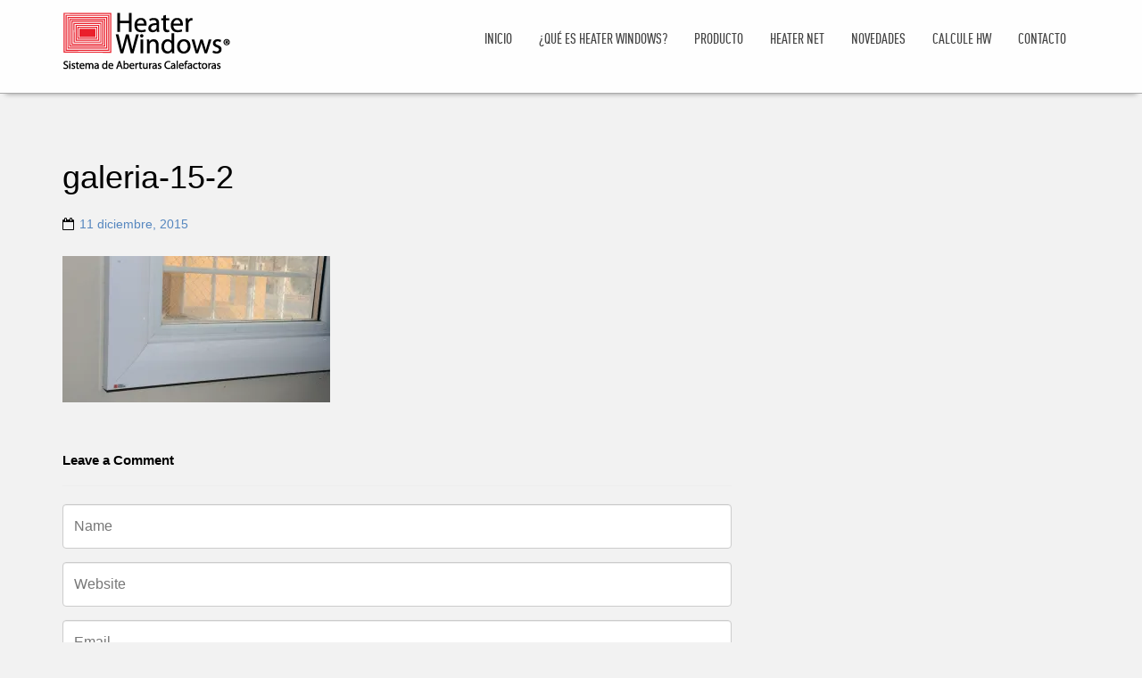

--- FILE ---
content_type: text/html; charset=UTF-8
request_url: http://heaterwindows.com.ar/galeria-15-2/
body_size: 9433
content:
<!DOCTYPE html>
<!--[if lt IE 7 ]><html class="ie ie6" lang="es"><![endif]-->
<!--[if IE 7 ]><html class="ie ie7" lang="es"><![endif]-->
<!--[if IE 8 ]><html class="ie ie8" lang="es"><![endif]-->
<!--[if (gte IE 9)|!(IE)]><!-->
<html lang="es">
<!--<![endif]-->

<head>
    
    <meta charset="UTF-8">
    <link rel="profile" href="http://gmpg.org/xfn/11">
    <link rel="pingback" href="http://heaterwindows.com.ar/xmlrpc.php">
    <meta http-equiv="X-UA-Compatible" content="IE=edge">
    <meta name="viewport" content="width=device-width, initial-scale=1">
    <link rel='stylesheet' id='style_icon-css'  href='/wp-content/themes/plusone/craneo.css' type='text/css' media='all' />
    <!-- For SEO -->
            <meta name="description" content="Heater Windows aberturas calefactoras de aluminio. Sistema de calefacción.">
                <meta name="keywords" content="Calefacción
sistema de calefacción
aberturas de aluminio">
        <!-- End SEO-->

    <link rel="shortcut icon" href="http://heaterwindows.com.ar/wp-content/uploads/2016/09/favicon-hw.jpg">
    <!-- Touch Icon iPhone-->
    <link rel="apple-touch-icon" sizes="57x57" href="http://heaterwindows.com.ar/wp-content/uploads/2015/10/cropped-favicon-hw.jpg" />
    <!-- Touch Icon iPad -->
    <link rel="apple-touch-icon" sizes="72x72" href="http://heaterwindows.com.ar/wp-content/uploads/2015/10/cropped-favicon-hw.jpg" />    
    <!-- Touch Icon iPhone Retina -->
    <link rel="apple-touch-icon" sizes="114x114" href="http://heaterwindows.com.ar/wp-content/uploads/2015/10/cropped-favicon-hw.jpg" />
    <!-- Touch Icon iPad Rentina -->
    <link rel="apple-touch-icon" sizes="144x144" href="http://heaterwindows.com.ar/wp-content/uploads/2015/10/cropped-favicon-hw.jpg" />

    <title>galeria-15-2 &#8211; Heater Windows</title>
<!--[if lt IE 9]>
    <script src="http://heaterwindows.com.ar/wp-content/themes/plusone/assets/core/iesupport/html5shiv.js"></script>
    <script src="http://heaterwindows.com.ar/wp-content/themes/plusone/assets/core/iesupport/respond.min.js"></script>
    <![endif]--><link rel='dns-prefetch' href='//s0.wp.com' />
<link rel='dns-prefetch' href='//secure.gravatar.com' />
<link rel='dns-prefetch' href='//fonts.googleapis.com' />
<link rel='dns-prefetch' href='//s.w.org' />
<link rel="alternate" type="application/rss+xml" title="Heater Windows &raquo; Feed" href="http://heaterwindows.com.ar/feed/" />
<link rel="alternate" type="application/rss+xml" title="Heater Windows &raquo; RSS de los comentarios" href="http://heaterwindows.com.ar/comments/feed/" />
<link rel="alternate" type="application/rss+xml" title="Heater Windows &raquo; galeria-15-2 RSS de los comentarios" href="http://heaterwindows.com.ar/feed/?attachment_id=195" />
		<script type="text/javascript">
			window._wpemojiSettings = {"baseUrl":"https:\/\/s.w.org\/images\/core\/emoji\/11\/72x72\/","ext":".png","svgUrl":"https:\/\/s.w.org\/images\/core\/emoji\/11\/svg\/","svgExt":".svg","source":{"concatemoji":"http:\/\/heaterwindows.com.ar\/wp-includes\/js\/wp-emoji-release.min.js?ver=4.9.26"}};
			!function(e,a,t){var n,r,o,i=a.createElement("canvas"),p=i.getContext&&i.getContext("2d");function s(e,t){var a=String.fromCharCode;p.clearRect(0,0,i.width,i.height),p.fillText(a.apply(this,e),0,0);e=i.toDataURL();return p.clearRect(0,0,i.width,i.height),p.fillText(a.apply(this,t),0,0),e===i.toDataURL()}function c(e){var t=a.createElement("script");t.src=e,t.defer=t.type="text/javascript",a.getElementsByTagName("head")[0].appendChild(t)}for(o=Array("flag","emoji"),t.supports={everything:!0,everythingExceptFlag:!0},r=0;r<o.length;r++)t.supports[o[r]]=function(e){if(!p||!p.fillText)return!1;switch(p.textBaseline="top",p.font="600 32px Arial",e){case"flag":return s([55356,56826,55356,56819],[55356,56826,8203,55356,56819])?!1:!s([55356,57332,56128,56423,56128,56418,56128,56421,56128,56430,56128,56423,56128,56447],[55356,57332,8203,56128,56423,8203,56128,56418,8203,56128,56421,8203,56128,56430,8203,56128,56423,8203,56128,56447]);case"emoji":return!s([55358,56760,9792,65039],[55358,56760,8203,9792,65039])}return!1}(o[r]),t.supports.everything=t.supports.everything&&t.supports[o[r]],"flag"!==o[r]&&(t.supports.everythingExceptFlag=t.supports.everythingExceptFlag&&t.supports[o[r]]);t.supports.everythingExceptFlag=t.supports.everythingExceptFlag&&!t.supports.flag,t.DOMReady=!1,t.readyCallback=function(){t.DOMReady=!0},t.supports.everything||(n=function(){t.readyCallback()},a.addEventListener?(a.addEventListener("DOMContentLoaded",n,!1),e.addEventListener("load",n,!1)):(e.attachEvent("onload",n),a.attachEvent("onreadystatechange",function(){"complete"===a.readyState&&t.readyCallback()})),(n=t.source||{}).concatemoji?c(n.concatemoji):n.wpemoji&&n.twemoji&&(c(n.twemoji),c(n.wpemoji)))}(window,document,window._wpemojiSettings);
		</script>
		<style type="text/css">
img.wp-smiley,
img.emoji {
	display: inline !important;
	border: none !important;
	box-shadow: none !important;
	height: 1em !important;
	width: 1em !important;
	margin: 0 .07em !important;
	vertical-align: -0.1em !important;
	background: none !important;
	padding: 0 !important;
}
</style>
<link rel='stylesheet' id='font-face-daniel-css'  href='http://heaterwindows.com.ar/wp-content/plugins/wp-font-face/fonts/daniel/stylesheet.css?ver=4.9.26' type='text/css' media='all' />
<link rel='stylesheet' id='font-face-gen-css'  href='http://heaterwindows.com.ar/wp-content/plugins/wp-font-face/generated.css?ver=4.9.26' type='text/css' media='all' />
<link rel='stylesheet' id='font-face-css'  href='http://heaterwindows.com.ar/wp-content/plugins/wp-font-face/additional.css?ver=4.9.26' type='text/css' media='all' />
<link rel='stylesheet' id='cptch_stylesheet-css'  href='http://heaterwindows.com.ar/wp-content/plugins/captcha/css/front_end_style.css?ver=4.4.5' type='text/css' media='all' />
<link rel='stylesheet' id='dashicons-css'  href='http://heaterwindows.com.ar/wp-includes/css/dashicons.min.css?ver=4.9.26' type='text/css' media='all' />
<link rel='stylesheet' id='cptch_desktop_style-css'  href='http://heaterwindows.com.ar/wp-content/plugins/captcha/css/desktop_style.css?ver=4.4.5' type='text/css' media='all' />
<link rel='stylesheet' id='contact-form-7-css'  href='http://heaterwindows.com.ar/wp-content/plugins/contact-form-7/includes/css/styles.css?ver=5.0.2' type='text/css' media='all' />
<link rel='stylesheet' id='rs-plugin-settings-css'  href='http://heaterwindows.com.ar/wp-content/plugins/revslider/rs-plugin/css/settings.css?ver=4.6.5' type='text/css' media='all' />
<style id='rs-plugin-settings-inline-css' type='text/css'>
.tp-caption a{color:#ff7302;text-shadow:none;-webkit-transition:all 0.2s ease-out;-moz-transition:all 0.2s ease-out;-o-transition:all 0.2s ease-out;-ms-transition:all 0.2s ease-out}.tp-caption a:hover{color:#ffa902}
</style>
<link rel='stylesheet' id='bootstrap_css-css'  href='http://heaterwindows.com.ar/wp-content/themes/plusone/assets/js/bootstrap/bootstrap.css?ver=4.9.26' type='text/css' media='all' />
<link rel='stylesheet' id='style_icon-css'  href='http://heaterwindows.com.ar/wp-content/themes/plusone/assets/css/iconhovereffect/component.css?ver=4.9.26' type='text/css' media='all' />
<link rel='stylesheet' id='animate-css'  href='http://heaterwindows.com.ar/wp-content/themes/plusone/assets/css/animations/animate.min.css?ver=4.9.26' type='text/css' media='all' />
<link rel='stylesheet' id='owl_carousel-css'  href='http://heaterwindows.com.ar/wp-content/themes/plusone/assets/js/owl-carousel2/assets/owl.carousel.css?ver=4.9.26' type='text/css' media='all' />
<link rel='stylesheet' id='owl_carousel_theme-css'  href='http://heaterwindows.com.ar/wp-content/themes/plusone/assets/js/owl-carousel2/assets/owl.theme.css?ver=4.9.26' type='text/css' media='all' />
<link rel='stylesheet' id='owl_transitions-css'  href='http://heaterwindows.com.ar/wp-content/themes/plusone/assets/js/owl-carousel2/assets/owl.transitions.css?ver=4.9.26' type='text/css' media='all' />
<link rel='stylesheet' id='font_awesome-css'  href='http://heaterwindows.com.ar/wp-content/themes/plusone/assets/core/fontawesome/css/font-awesome.css?ver=4.9.26' type='text/css' media='all' />
<link rel='stylesheet' id='magnific_popup-css'  href='http://heaterwindows.com.ar/wp-content/themes/plusone/assets/css/magnific-popup/magnific-popup.css?ver=4.9.26' type='text/css' media='all' />
<link rel='stylesheet' id='hide_show-css'  href='http://heaterwindows.com.ar/wp-content/themes/plusone/assets/css/hide-show.css?ver=4.9.26' type='text/css' media='all' />
<link rel='stylesheet' id='tfcheck-css'  href='http://heaterwindows.com.ar/wp-content/themes/plusone/assets/core/tf.css?ver=4.9.26' type='text/css' media='all' />
<link rel='stylesheet' id='theme_style-css'  href='http://heaterwindows.com.ar/wp-content/themes/plusone/style.css?ver=plusone' type='text/css' media='all' />
<link rel='stylesheet' id='color_css-css'  href='http://heaterwindows.com.ar/wp-content/themes/plusone/color.php?ver=4.9.26' type='text/css' media='all' />
<link rel='stylesheet' id='Montserrat-css'  href='http://fonts.googleapis.com/css?family=Montserrat%3A400%2C700&#038;ver=4.9.26' type='text/css' media='all' />
<link rel='stylesheet' id='Raleway-css'  href='http://fonts.googleapis.com/css?family=Raleway%3A400%2C100%2C200%2C300%2C500%2C600%2C700%2C800%2C900&#038;ver=4.9.26' type='text/css' media='all' />
<!-- Inline jetpack_facebook_likebox -->
<style id='jetpack_facebook_likebox-inline-css' type='text/css'>
.widget_facebook_likebox {
	overflow: hidden;
}

</style>
<link rel='stylesheet' id='jetpack-widget-social-icons-styles-css'  href='http://heaterwindows.com.ar/wp-content/plugins/jetpack/modules/widgets/social-icons/social-icons.css?ver=20170506' type='text/css' media='all' />
<link rel='stylesheet' id='jetpack_css-css'  href='http://heaterwindows.com.ar/wp-content/plugins/jetpack/css/jetpack.css?ver=6.1.5' type='text/css' media='all' />
<script type='text/javascript' src='http://heaterwindows.com.ar/wp-includes/js/jquery/jquery.js?ver=1.12.4'></script>
<script type='text/javascript' src='http://heaterwindows.com.ar/wp-includes/js/jquery/jquery-migrate.min.js?ver=1.4.1'></script>
<script type='text/javascript'>
/* <![CDATA[ */
var related_posts_js_options = {"post_heading":"h4"};
/* ]]> */
</script>
<script type='text/javascript' src='http://heaterwindows.com.ar/wp-content/plugins/jetpack/_inc/build/related-posts/related-posts.min.js?ver=20150408'></script>
<script type='text/javascript' src='http://heaterwindows.com.ar/wp-content/plugins/revslider/rs-plugin/js/jquery.themepunch.tools.min.js?ver=4.6.5'></script>
<script type='text/javascript' src='http://heaterwindows.com.ar/wp-content/plugins/revslider/rs-plugin/js/jquery.themepunch.revolution.min.js?ver=4.6.5'></script>
<script type='text/javascript' src='http://heaterwindows.com.ar/wp-content/plugins/google-analyticator/external-tracking.min.js?ver=6.5.4'></script>
<link rel='https://api.w.org/' href='http://heaterwindows.com.ar/wp-json/' />
<link rel="EditURI" type="application/rsd+xml" title="RSD" href="http://heaterwindows.com.ar/xmlrpc.php?rsd" />
<link rel="wlwmanifest" type="application/wlwmanifest+xml" href="http://heaterwindows.com.ar/wp-includes/wlwmanifest.xml" /> 
<meta name="generator" content="WordPress 4.9.26" />
<link rel='shortlink' href='https://wp.me/a70gOg-39' />
<link rel="alternate" type="application/json+oembed" href="http://heaterwindows.com.ar/wp-json/oembed/1.0/embed?url=http%3A%2F%2Fheaterwindows.com.ar%2Fgaleria-15-2%2F" />
<link rel="alternate" type="text/xml+oembed" href="http://heaterwindows.com.ar/wp-json/oembed/1.0/embed?url=http%3A%2F%2Fheaterwindows.com.ar%2Fgaleria-15-2%2F&#038;format=xml" />
		<script type="text/javascript">
			jQuery(document).ready(function() {
				// CUSTOM AJAX CONTENT LOADING FUNCTION
				var ajaxRevslider = function(obj) {
				
					// obj.type : Post Type
					// obj.id : ID of Content to Load
					// obj.aspectratio : The Aspect Ratio of the Container / Media
					// obj.selector : The Container Selector where the Content of Ajax will be injected. It is done via the Essential Grid on Return of Content
					
					var content = "";

					data = {};
					
					data.action = 'revslider_ajax_call_front';
					data.client_action = 'get_slider_html';
					data.token = '47d4dbd495';
					data.type = obj.type;
					data.id = obj.id;
					data.aspectratio = obj.aspectratio;
					
					// SYNC AJAX REQUEST
					jQuery.ajax({
						type:"post",
						url:"http://heaterwindows.com.ar/wp-admin/admin-ajax.php",
						dataType: 'json',
						data:data,
						async:false,
						success: function(ret, textStatus, XMLHttpRequest) {
							if(ret.success == true)
								content = ret.data;								
						},
						error: function(e) {
							console.log(e);
						}
					});
					
					 // FIRST RETURN THE CONTENT WHEN IT IS LOADED !!
					 return content;						 
				};
				
				// CUSTOM AJAX FUNCTION TO REMOVE THE SLIDER
				var ajaxRemoveRevslider = function(obj) {
					return jQuery(obj.selector+" .rev_slider").revkill();
				};

				// EXTEND THE AJAX CONTENT LOADING TYPES WITH TYPE AND FUNCTION
				var extendessential = setInterval(function() {
					if (jQuery.fn.tpessential != undefined) {
						clearInterval(extendessential);
						if(typeof(jQuery.fn.tpessential.defaults) !== 'undefined') {
							jQuery.fn.tpessential.defaults.ajaxTypes.push({type:"revslider",func:ajaxRevslider,killfunc:ajaxRemoveRevslider,openAnimationSpeed:0.3});   
							// type:  Name of the Post to load via Ajax into the Essential Grid Ajax Container
							// func: the Function Name which is Called once the Item with the Post Type has been clicked
							// killfunc: function to kill in case the Ajax Window going to be removed (before Remove function !
							// openAnimationSpeed: how quick the Ajax Content window should be animated (default is 0.3)
						}
					}
				},30);
			});
		</script>
		
<link rel='dns-prefetch' href='//v0.wordpress.com'/>
<link rel='dns-prefetch' href='//i0.wp.com'/>
<link rel='dns-prefetch' href='//i1.wp.com'/>
<link rel='dns-prefetch' href='//i2.wp.com'/>
<style type='text/css'>img#wpstats{display:none}</style>
<!-- WordPress Facebook Integration Begin -->

<script type='text/javascript'>
!function(f,b,e,v,n,t,s){if(f.fbq)return;n=f.fbq=function(){n.callMethod?
n.callMethod.apply(n,arguments):n.queue.push(arguments)};if(!f._fbq)f._fbq=n;
n.push=n;n.loaded=!0;n.version='2.0';n.queue=[];t=b.createElement(e);t.async=!0;
t.src=v;s=b.getElementsByTagName(e)[0];s.parentNode.insertBefore(t,s)}(window,
document,'script','https://connect.facebook.net/en_US/fbevents.js');
</script>

<script>
fbq('init', '235374880557639', {}, {
    "agent": "wordpress-4.9.26-1.7.7"
});

fbq('track', 'PageView', {
    "source": "wordpress",
    "version": "4.9.26",
    "pluginVersion": "1.7.7"
});
</script>
<!-- DO NOT MODIFY -->
<!-- WordPress Facebook Integration end -->
    
<!-- Facebook Pixel Code -->
<noscript>
<img height="1" width="1" style="display:none" alt="fbpx"
src="https://www.facebook.com/tr?id=235374880557639&ev=PageView&noscript=1"/>
</noscript>
<!-- DO NOT MODIFY -->
<!-- End Facebook Pixel Code -->
    <meta name="generator" content="Powered by Visual Composer - drag and drop page builder for WordPress."/>
<!--[if lte IE 9]><link rel="stylesheet" type="text/css" href="http://heaterwindows.com.ar/wp-content/plugins/js_composer/assets/css/vc_lte_ie9.min.css" media="screen"><![endif]--><!--[if IE  8]><link rel="stylesheet" type="text/css" href="http://heaterwindows.com.ar/wp-content/plugins/js_composer/assets/css/vc-ie8.min.css" media="screen"><![endif]--><style type="text/css" id="custom-background-css">
body.custom-background { background-color: #f2f2f2; }
</style>

<!-- Jetpack Open Graph Tags -->
<meta property="og:type" content="article" />
<meta property="og:title" content="galeria-15-2" />
<meta property="og:url" content="http://heaterwindows.com.ar/galeria-15-2/" />
<meta property="og:description" content="Visita la entrada para saber más " />
<meta property="article:published_time" content="2015-12-11T15:07:37+00:00" />
<meta property="article:modified_time" content="2015-12-11T15:07:37+00:00" />
<meta property="og:site_name" content="Heater Windows" />
<meta property="og:image" content="http://heaterwindows.com.ar/wp-content/uploads/2015/12/galeria-15-2.jpg" />
<meta property="og:locale" content="es_ES" />
<meta name="twitter:text:title" content="galeria-15-2" />
<meta name="twitter:card" content="summary" />
<meta name="twitter:description" content="Visita la entrada para saber más " />

<!-- End Jetpack Open Graph Tags -->
<!-- Google Analytics Tracking by Google Analyticator 6.5.4: http://www.videousermanuals.com/google-analyticator/ -->
<script type="text/javascript">
    var analyticsFileTypes = [''];
    var analyticsSnippet = 'disabled';
    var analyticsEventTracking = 'enabled';
</script>
<script type="text/javascript">
	(function(i,s,o,g,r,a,m){i['GoogleAnalyticsObject']=r;i[r]=i[r]||function(){
	(i[r].q=i[r].q||[]).push(arguments)},i[r].l=1*new Date();a=s.createElement(o),
	m=s.getElementsByTagName(o)[0];a.async=1;a.src=g;m.parentNode.insertBefore(a,m)
	})(window,document,'script','//www.google-analytics.com/analytics.js','ga');
	ga('create', 'UA-80316779-2', 'auto');
 
	ga('send', 'pageview');
</script>
<noscript><style type="text/css"> .wpb_animate_when_almost_visible { opacity: 1; }</style></noscript>
</head>



<body class="attachment attachment-template-default single single-attachment postid-195 attachmentid-195 attachment-jpeg custom-background  ltr sub-page wpb-js-composer js-comp-ver-4.12 vc_responsive">



    <!-- HEADER -->
<header>

    

                    
             <!-- Logo -->
    <nav id="navigation" class="animated navigation" data-animation="fadeInDown" data-animation-delay="100">
            <div role="navigation" class="navbar navbar-inverse">
                <div class="container">
                    <div class="navbar-header">
                            <button data-target=".navbar-collapse" data-toggle="collapse" class="navbar-toggle" type="button"> <span class="sr-only">Toggle navigation</span> <span class="icon-bar"></span> <span class="icon-bar"></span> <span class="icon-bar"></span> </button>
                             <!--  Logo Starts -->
                        
                            <a class="navbar-brand" href="http://heaterwindows.com.ar">
                                                                                                           <img src="http://heaterwindows.com.ar/wp-content/uploads/2016/02/logo-heater-windows-190px.png"   alt="Heater Windows"/>
                                                                                                                          

                            </a>
                        <!-- Logo Ends -->
                    </div>
                                                                     
                                    <div class="collapse navbar-collapse"><ul id="menu-menu-subpaginas" class="nav navbar-nav pull-right"><li id="menu-item-147" class="menu-item menu-item-type-post_type menu-item-object-page menu-item-home menu-item-147"><a title="Inicio" href="http://heaterwindows.com.ar/">Inicio</a></li>
<li id="menu-item-149" class="menu-item menu-item-type-custom menu-item-object-custom menu-item-home menu-item-149"><a title="¿Qué es Heater Windows?" href="http://heaterwindows.com.ar/#que-es">¿Qué es Heater Windows?</a></li>
<li id="menu-item-148" class="menu-item menu-item-type-custom menu-item-object-custom menu-item-home menu-item-148"><a title="Producto" href="http://heaterwindows.com.ar/#producto">Producto</a></li>
<li id="menu-item-150" class="menu-item menu-item-type-custom menu-item-object-custom menu-item-home menu-item-150"><a title="Heater net" href="http://heaterwindows.com.ar/#heater-net">Heater net</a></li>
<li id="menu-item-151" class="menu-item menu-item-type-post_type menu-item-object-page menu-item-151"><a title="Novedades" href="http://heaterwindows.com.ar/novedades/">Novedades</a></li>
<li id="menu-item-264" class="menu-item menu-item-type-post_type menu-item-object-page menu-item-264"><a title="Calcule HW" target="_blank" href="http://heaterwindows.com.ar/calcule-hw/">Calcule HW</a></li>
<li id="menu-item-152" class="scrollto menu-item menu-item-type-custom menu-item-object-custom menu-item-152"><a title="Contacto" href="#contacto" class="scrollto">Contacto</a></li>
</ul></div>                    <!--/.nav-collapse --> 
                </div> 
            </div>
    </nav> 
    
    


        
</header>
    <!-- /HEADER -->


<div class="container single_post_ova">
	<div class="row">

		<!-- Display sidebar at left  -->
		
		<!-- Display content  -->
		<div class="col-md-8 col-sm-12">
	        	        		<!-- Default dispaly content/content.php, if post choose post-format => display content/content-post_format -->                
	                
<article id="post-195" class="post-wrap  post-195 attachment type-attachment status-inherit hentry"  >
		
		
        <div class="post-title">
	            
          <h1 class="post-title">
        <a href="http://heaterwindows.com.ar/galeria-15-2/" rel="bookmark" title="galeria-15-2">
          galeria-15-2        </a>
      </h1>
    
 	    </div>

        <div class="post-meta">
	        	    <span class="post-meta-content">
		    <span class="post post-date">
		        <span class="left"><i class="fa fa-calendar-o"></i></span>
		        <span class="right">11 diciembre, 2015</span>
		    </span>
		    <span class="post post-author">
		        <span class="left"><i class="fa fa-meh-o"></i></span>
		        <span class="right"><a href="http://heaterwindows.com.ar/author/tomas/">Tomás Page</a></span>
		    </span>
		    <span class="post comment">
		        <span class="left"><i class="fa fa-comment-o"></i></span>
		        <span class="right"><a href="http://heaterwindows.com.ar/galeria-15-2/">                    
		            <a href="http://heaterwindows.com.ar/galeria-15-2/#respond"> 0 comment</a>		        </a></span>                
		    </span>
		</span>
  	    </div>

	    <div class="post-body">
	            <p class="attachment"><a href='https://i1.wp.com/heaterwindows.com.ar/wp-content/uploads/2015/12/galeria-15-2.jpg'><img width="300" height="164" src="https://i1.wp.com/heaterwindows.com.ar/wp-content/uploads/2015/12/galeria-15-2.jpg?fit=300%2C164" class="attachment-medium size-medium" alt="" srcset="https://i1.wp.com/heaterwindows.com.ar/wp-content/uploads/2015/12/galeria-15-2.jpg?w=1172 1172w, https://i1.wp.com/heaterwindows.com.ar/wp-content/uploads/2015/12/galeria-15-2.jpg?resize=300%2C164 300w, https://i1.wp.com/heaterwindows.com.ar/wp-content/uploads/2015/12/galeria-15-2.jpg?resize=1024%2C560 1024w" sizes="(max-width: 300px) 100vw, 300px" data-attachment-id="195" data-permalink="http://heaterwindows.com.ar/galeria-15-2/" data-orig-file="https://i1.wp.com/heaterwindows.com.ar/wp-content/uploads/2015/12/galeria-15-2.jpg?fit=1172%2C641" data-orig-size="1172,641" data-comments-opened="1" data-image-meta="{&quot;aperture&quot;:&quot;0&quot;,&quot;credit&quot;:&quot;&quot;,&quot;camera&quot;:&quot;&quot;,&quot;caption&quot;:&quot;&quot;,&quot;created_timestamp&quot;:&quot;0&quot;,&quot;copyright&quot;:&quot;&quot;,&quot;focal_length&quot;:&quot;0&quot;,&quot;iso&quot;:&quot;0&quot;,&quot;shutter_speed&quot;:&quot;0&quot;,&quot;title&quot;:&quot;&quot;,&quot;orientation&quot;:&quot;0&quot;}" data-image-title="galeria-15-2" data-image-description="" data-medium-file="https://i1.wp.com/heaterwindows.com.ar/wp-content/uploads/2015/12/galeria-15-2.jpg?fit=300%2C164" data-large-file="https://i1.wp.com/heaterwindows.com.ar/wp-content/uploads/2015/12/galeria-15-2.jpg?fit=1024%2C560" /></a></p>

<div id='jp-relatedposts' class='jp-relatedposts' >
	<h3 class="jp-relatedposts-headline"><em>Relacionado</em></h3>
</div>	    </div>

	    
	    	    	
	    <footer class="post-tag">
	        	        	    </footer>
	
 	    
</article>	                 
	        	        		
<div id="comments" class="comments">

    
    
    
                <div class="commentform">
            <div class="span12">
                	<div id="respond" class="comment-respond">
		<h3 id="reply-title" class="comment-reply-title"><h4 class="block-title">Leave a Comment</h4><hr> <small><a rel="nofollow" id="cancel-comment-reply-link" href="/galeria-15-2/#respond" style="display:none;">Cancelar respuesta</a></small></h3>			<form action="http://heaterwindows.com.ar/wp-comments-post.php" method="post" id="commentform" class="comment-form" novalidate>
				<div class="form-group">                                
                                <div class="form-group"><input type="text" name="author" value=""  aria-required=&#039;true&#039; class="form-control" placeholder="Name" /></div>
<div class="form-group"><input type="text" name="url" value=""  aria-required=&#039;true&#039; class="form-control" placeholder="Website" /></div>
<div class="form-group"><input type="text" name="email" value=""  aria-required=&#039;true&#039; class="form-control" placeholder="Email" /></div></div><div class="form-group">                                
                                    <textarea class="form-control" rows="7" name="comment" placeholder="Your Message ..."></textarea>
                            </div>
                            <div class="form-group">
                                <input type="submit" value="Send Comment" class="btn btn-theme pull-left">
                            </div>
<p class="cptch_block"><span class="cptch_wrap cptch_math_actions">
				<label class="cptch_label" for="cptch_input_13"><span class="cptch_span"><input id="cptch_input_13" class="cptch_input cptch_wp_comments" type="text" autocomplete="off" name="cptch_number" value="" maxlength="2" size="2" aria-required="true" required="required" style="margin-bottom:0;display:inline;font-size: 12px;width: 40px;" /></span>
					<span class="cptch_span">&nbsp;&#43;&nbsp;</span>
					<span class="cptch_span">2</span>
					<span class="cptch_span">&nbsp;=&nbsp;</span>
					<span class="cptch_span">6</span>
					<input type="hidden" name="cptch_result" value="obk=" /><input type="hidden" name="cptch_time" value="1768571002" />
					<input type="hidden" name="cptch_form" value="wp_comments" />
				</label><span class="cptch_reload_button_wrap hide-if-no-js">
					<noscript>
						<style type="text/css">
							.hide-if-no-js {
								display: none !important;
							}
						</style>
					</noscript>
					<span class="cptch_reload_button dashicons dashicons-update"></span>
				</span></span></p><p class="form-submit"><input name="submit" type="submit" id="submit" class="submit" value="" /> <input type='hidden' name='comment_post_ID' value='195' id='comment_post_ID' />
<input type='hidden' name='comment_parent' id='comment_parent' value='0' />
</p><p class="comment-subscription-form"><input type="checkbox" name="subscribe_blog" id="subscribe_blog" value="subscribe" style="width: auto; -moz-appearance: checkbox; -webkit-appearance: checkbox;" /> <label class="subscribe-label" id="subscribe-blog-label" for="subscribe_blog">Recibir un email con cada nueva entrada.</label></p>			</form>
			</div><!-- #respond -->
	            </div>
        </div><!-- end commentform -->
    

</div><!-- end comments -->	        		</div>

		<!-- Display sidebar at right  -->	
					<div class="col-md-4 col-sm-12">
				        <aside id="sidebar" class="sidebar">
            <div id="facebook-likebox-2" class="widget widget_facebook_likebox">		<div id="fb-root"></div>
		<div class="fb-page" data-href="https://www.facebook.com/Naos-aberturas-de-aluminio-121212384597251/" data-width="340"  data-height="580" data-hide-cover="false" data-show-facepile="true" data-show-posts="true">
		<div class="fb-xfbml-parse-ignore"><blockquote cite="https://www.facebook.com/Naos-aberturas-de-aluminio-121212384597251/"><a href="https://www.facebook.com/Naos-aberturas-de-aluminio-121212384597251/"></a></blockquote></div>
		</div>
		</div><div id="youtube_responsive-2" class="widget widget_youtube_responsive"><h3 class="widget-title"></h3><object  class='StefanoAI-youtube-responsive fitvidsignore ' width='160' height='90' style='' type='application/video'><iframe id='StefanoAI-youtube-1' class='StefanoAI-youtube-responsive ' width='160' height='90' src='//www.youtube.com/embed/Qo9ABsRnKlk?&amp;autohide=2&amp;color=red&amp;controls=1&amp;disablekb=0&amp;fs=1&amp;iv_load_policy=1&amp;modestbranding=0&amp;rel=0&amp;showinfo=0&amp;theme=dark&amp;vq=default' allowfullscreen style='border:none;'></iframe></object></div><div id="youtube_responsive-3" class="widget widget_youtube_responsive"><h3 class="widget-title"></h3><object  class='StefanoAI-youtube-responsive fitvidsignore ' width='160' height='90' style='' type='application/video'><iframe id='StefanoAI-youtube-2' class='StefanoAI-youtube-responsive ' width='160' height='90' src='//www.youtube.com/embed/a6RLYMlbn-E?&amp;autohide=2&amp;color=red&amp;controls=1&amp;disablekb=0&amp;fs=0&amp;iv_load_policy=1&amp;modestbranding=0&amp;rel=0&amp;showinfo=0&amp;theme=dark&amp;vq=default'  style='border:none;'></iframe></object></div><div id="youtube_responsive-4" class="widget widget_youtube_responsive"><h3 class="widget-title"></h3><object  class='StefanoAI-youtube-responsive fitvidsignore ' width='160' height='90' style='' type='application/video'><iframe id='StefanoAI-youtube-3' class='StefanoAI-youtube-responsive ' width='160' height='90' src='//www.youtube.com/embed/zifo_qV76dw?&amp;autohide=2&amp;color=red&amp;controls=1&amp;disablekb=0&amp;fs=0&amp;iv_load_policy=1&amp;modestbranding=0&amp;rel=0&amp;showinfo=0&amp;theme=dark&amp;vq=default'  style='border:none;'></iframe></object></div>        </aside>
			</div>
		
	</div> <!-- /row -->
</div><!-- /container -->



	<footer class="footer " >
		<div class="container ">
			<div class="row header">
				<div class="col-md-12">
						<a href="http://craneo.com.ar/" title="Cráneo" class="firma-craneo" target="_blank" style="color:#fff;font-size:11px;float:right;text-decoration:none">Desarrollo &amp; Diseño by <img src="http://craneo.com.ar/wp-content/uploads/2015/05/craneo-2.png" style="vertical-align:middle" alt="Cráneo"></a>				</div>
			</div>
		</div>
	</footer>
		


	<div style="display:none">
	</div>
<script type='text/javascript' src='http://heaterwindows.com.ar/wp-content/plugins/jetpack/_inc/build/photon/photon.min.js?ver=20130122'></script>
<script type='text/javascript'>
/* <![CDATA[ */
var wpcf7 = {"apiSettings":{"root":"http:\/\/heaterwindows.com.ar\/wp-json\/contact-form-7\/v1","namespace":"contact-form-7\/v1"},"recaptcha":{"messages":{"empty":"Por favor, prueba que no eres un robot."}}};
/* ]]> */
</script>
<script type='text/javascript' src='http://heaterwindows.com.ar/wp-content/plugins/contact-form-7/includes/js/scripts.js?ver=5.0.2'></script>
<script type='text/javascript' src='https://s0.wp.com/wp-content/js/devicepx-jetpack.js?ver=202603'></script>
<script type='text/javascript'>
/* <![CDATA[ */
var wpcf7_redirect_forms = {"18":{"page_id":"328","external_url":"","use_external_url":"","http_build_query":"","open_in_new_tab":"","after_sent_script":"","thankyou_page_url":"http:\/\/heaterwindows.com.ar\/gracias-por-contactarse\/"}};
/* ]]> */
</script>
<script type='text/javascript' src='http://heaterwindows.com.ar/wp-content/plugins/wpcf7-redirect/js/wpcf7-redirect-script.js'></script>
<script type='text/javascript' src='https://secure.gravatar.com/js/gprofiles.js?ver=2026Janaa'></script>
<script type='text/javascript'>
/* <![CDATA[ */
var WPGroHo = {"my_hash":""};
/* ]]> */
</script>
<script type='text/javascript' src='http://heaterwindows.com.ar/wp-content/plugins/jetpack/modules/wpgroho.js?ver=4.9.26'></script>
<script type='text/javascript' src='http://heaterwindows.com.ar/wp-content/themes/plusone/assets/js/bootstrap/bootstrap.min.js?ver=4.9.26'></script>
<script type='text/javascript' src='http://heaterwindows.com.ar/wp-content/themes/plusone/assets/core/parallax_theme.js?ver=4.9.26'></script>
<script type='text/javascript' src='http://heaterwindows.com.ar/wp-content/themes/plusone/assets/js/animation/jquery.appear.js?ver=4.9.26'></script>
<script type='text/javascript' src='http://heaterwindows.com.ar/wp-content/themes/plusone/assets/js/nav/jquery.scrollTo.js?ver=4.9.26'></script>
<script type='text/javascript' src='http://heaterwindows.com.ar/wp-content/themes/plusone/assets/js/nav/jquery.nav.js?ver=4.9.26'></script>
<script type='text/javascript' src='http://heaterwindows.com.ar/wp-content/themes/plusone/assets/js/sticky/jquery.sticky.js?ver=4.9.26'></script>
<script type='text/javascript' src='http://heaterwindows.com.ar/wp-content/themes/plusone/assets/js/isotope/jquery.isotope.min.js?ver=4.9.26'></script>
<script type='text/javascript' src='http://heaterwindows.com.ar/wp-content/themes/plusone/assets/js/isotope/custom-isotope-mansory.js?ver=4.9.26'></script>
<script type='text/javascript' src='http://heaterwindows.com.ar/wp-content/themes/plusone/assets/js/owl-carousel2/owl.carousel.min.js?ver=4.9.26'></script>
<script type='text/javascript' src='http://heaterwindows.com.ar/wp-content/themes/plusone/assets/js/magnific-popup/jquery.magnific-popup.js?ver=4.9.26'></script>
<script type='text/javascript' src='http://heaterwindows.com.ar/wp-content/themes/plusone/assets/js/fitvids/jquery.fitvids.js?ver=4.9.26'></script>
<script type='text/javascript' src='http://heaterwindows.com.ar/wp-content/themes/plusone/assets/js/SmoothScroll/SmoothScroll.js?ver=4.9.26'></script>
<script type='text/javascript' src='http://heaterwindows.com.ar/wp-content/themes/plusone/assets/js/custom/custom.js?ver=4.9.26'></script>
<script type='text/javascript'>
/* <![CDATA[ */
var jpfbembed = {"appid":"249643311490","locale":"es_ES"};
/* ]]> */
</script>
<script type='text/javascript' src='http://heaterwindows.com.ar/wp-content/plugins/jetpack/_inc/build/facebook-embed.min.js'></script>
<script type='text/javascript' src='http://heaterwindows.com.ar/wp-includes/js/wp-embed.min.js?ver=4.9.26'></script>
<script type='text/javascript'>
/* <![CDATA[ */
var cptch_vars = {"nonce":"cc0090785f","ajaxurl":"http:\/\/heaterwindows.com.ar\/wp-admin\/admin-ajax.php","enlarge":"0"};
/* ]]> */
</script>
<script type='text/javascript' src='http://heaterwindows.com.ar/wp-content/plugins/captcha/js/front_end_script.js?ver=4.9.26'></script>
<script type='text/javascript' src='https://stats.wp.com/e-202603.js' async='async' defer='defer'></script>
<script type='text/javascript'>
	_stq = window._stq || [];
	_stq.push([ 'view', {v:'ext',j:'1:6.1.5',blog:'103498972',post:'195',tz:'0',srv:'heaterwindows.com.ar'} ]);
	_stq.push([ 'clickTrackerInit', '103498972', '195' ]);
</script>
        <script type="text/javascript">
            function AI_responsive_widget() {
                jQuery('object.StefanoAI-youtube-responsive').each(function () {
                    jQuery(this).parent('.fluid-width-video-wrapper').removeClass('fluid-width-video-wrapper').removeAttr('style').css('width', '100%').css('display', 'block');
                    jQuery(this).children('.fluid-width-video-wrapper').removeClass('fluid-width-video-wrapper').removeAttr('style').css('width', '100%').css('display', 'block');
                    var width = jQuery(this).parent().innerWidth();
                    var maxwidth = jQuery(this).css('max-width').replace(/px/, '');
                    var pl = parseInt(jQuery(this).parent().css('padding-left').replace(/px/, ''));
                    var pr = parseInt(jQuery(this).parent().css('padding-right').replace(/px/, ''));
                    width = width - pl - pr;
                    if (maxwidth < width) {
                        width = maxwidth;
                    }
                    jQuery(this).css('width', width + "px");
                    jQuery(this).css('height', width / (16 / 9) + "px");
                    jQuery(this).find('iframe').css('width', width + "px");
                    jQuery(this).find('iframe').css('height', width / (16 / 9) + "px");
                });
            }
            if (typeof jQuery !== 'undefined') {
                jQuery(document).ready(function () {
                    var tag = document.createElement('script');
                    tag.src = "https://www.youtube.com/iframe_api";
                    var firstScriptTag = document.getElementsByTagName('script')[0];
                    firstScriptTag.parentNode.insertBefore(tag, firstScriptTag);
                    AI_responsive_widget();
                });
                jQuery(window).resize(function () {
                    AI_responsive_widget();
                });
            }
                </script>
        </body></html>

--- FILE ---
content_type: text/css
request_url: http://heaterwindows.com.ar/wp-content/themes/plusone/craneo.css
body_size: 883
content:
/*FONTS*/
/*@import url("font-geogtq-sb/stylesheet.css");
@import url("font-geogtq-rg/stylesheet.css");
@import url("font-geogtq-md/stylesheet.css");*/
@import url("fonts/dincond-medium/stylesheet.css");
@import url("fonts/maisonneue/stylesheet.css");
@import url("fonts/zerospace/stylesheet.css");

.navigation ul.nav li a{
font:16px/22px 'dincond-mediumregular' !important;
text-transform:uppercase}

h2.titulo{
font:35px/30px 'dincond-mediumregular' !important;
text-transform:uppercase;
}

h4.titulo{
font:22px/20px 'dincond-mediumregular' !important;
text-transform:uppercase;
}

.navigation-sticky-wrapper{    height: initial !important;}

p{    font: 16px/25px 'maison_neuelight' !important;}

.maison ul li{font: 16px/25px 'maison_neuelight' !important;}
.description, .readmore{font: 16px/26px 'maison_neuelight' !important;}
.blog_home .box h2{font: 19px/20px 'dincond-mediumregular' !important;}

.post-body p{
    line-height: 23px !important;
    margin-top: 10px !important;
	}




.blog_home .box{ background-image:URL(/wp-content/uploads/2015/11/fondo-blanco-85.png); padding:10px}	
.blog_home .box h2{font-size:inherit !important}
h2 a{color:#000 !important; font-size:18px !important; line-height:20px !important}

body .readmore a:link{background-color:#EA1F2B !important;}
body .readmore a:hover{color:#000 !important;}



input.wpcf7-form-control, textarea.wpcf7-form-control{width:100% !important;}

.post-meta-content .post-author, .post-meta-content .comment, .post-tag{display: none !important;}
.post-body p {line-height:26px;}

/*.sidebar{border-left: 1px solid #969696;}*/
#sidebar .widget{margin-bottom:20px !important;}


/*MENU*/
#navigation ul.nav .current a, .navbar-inverse .navbar-nav>.active>a, .navbar-inverse .navbar-nav>.active>a:hover, .navbar-inverse .navbar-nav>.active>a:focus{background-color:#e91f2b !important; color:#fff !important; padding-top:8px !important; padding-bottom:8px !important}
.navbar-brand{margin-top:13px !important}

.logo-naos{float: right;margin:15px;}
ul.producto-mobile{margin-top:120px;}


/*teléfonos*/
@media screen and (max-width: 767px) and (min-width: 10px) {
   .logo-naos{float: left;margin:15px 5px;}
	.que-es-mobile{background-color:rgba(227, 227, 227, 0.7); padding:5px;}
	ul.producto-mobile{background-color:rgba(227, 227, 227, 0.7); padding:5px;margin-top:0px;}
   }



--- FILE ---
content_type: text/css
request_url: http://heaterwindows.com.ar/wp-content/themes/plusone/style.css?ver=plusone
body_size: 9288
content:
/*
Theme Name: plusone
Theme URI: http://ovatheme.com
Version: 1.7.4
Description: Created by <a href="http://ovatheme.com">ovatheme</a>
Author: <a href="http://ovatheme.com">ovatheme</a>
Author URI: <a href="http://ovatheme.com">ovatheme</a>
License: GNU General Public License
License URI: license.txt
Tags: light, gray, white, custom-background, custom-menu, editor-style, featured-images, flexible-header, full-width-template, microformats, post-formats,  sticky-post, theme-options, translation-ready
Text Domain: plusone
*/

@charset "utf-8";
/* CSS Document */
/*
------------------------------------------------------------

Table of Contents:

1)	HTML & Body
2)	Preloader
3)	Animated Items [hide/show]
4)	Section Headers
5)	Home Sliders
6)	Main Navigation
7)	About Us
8)	Fun Facts
9)	Team
10)	Skills
11)	Services
12)	Tabs & Accordions
13)	Responsive Design Section
14)	Retina Ready Section
15)	Process
16)	Blog
17)	Quotes
18)	Portfolio
19)	Testimonials
20)	Pricing
21)	Clients
22)	Social Icons
23)	Contact
24) Video Background
25)	Footer
26)	Scrollup
27)	Buttons
28) Parallax
29)	Magnific Popup
30) MediaQueries

------------------------------------------------------------
*/

html, body {
	text-rendering: optimizeLegibility;
	-webkit-font-smoothing: antialiased;
}
body {
	/*font-family: 'Raleway', sans-serif;*/
	color: #000;
	font-weight: normal;
	font-size: 14px;
	
	line-height: 24px;
}
/* ---------------------------------------------------------------------- PRELOADER STARTS ------------------ */

#preloader {
	background-color: #FFF;
	width: 100%;
	height: 100%;
	position: fixed;
	z-index: 100000;
}
.preloader {
	position: absolute;
	top: 50%;
	left: 50%;
	text-align: center;
	background: #FFF;
	height: 36px;
	width: 36px;
	margin-left: -18px;
	margin-top: -18px;
}
/* ---------------------------------------------------------------------- PRELOADER ENDS ------------------ */

/* ---------------------------------------------------------------------- FOR ANIMATED ITEMS STARTS  ------------------ */

.animated {
	visibility: hidden;
}
.visible {
	visibility: visible;
}
/* ---------------------------------------------------------------------- FOR ANIMATED ITEMS ENDS  ------------------ */

/* ---------------------------------------------------------------------- STANDARD SECTION HEADER STARTS ------------------ */

section {
	padding-top: 100px;
	padding-bottom: 100px;
}
.header {
	text-align: center;
	margin-bottom: 30px;
}
.header .icon {
	margin-bottom: 30px;
	padding-top: 5px;
	padding-bottom: 5px;
}
.header h2 {
	/*font-family: 'Raleway', sans-serif;*/
	font-size: 50px;
	font-weight: 500;
	line-height: 1;
	margin-bottom: 10px;
}
.header .description {
	/*font-family: 'Raleway', sans-serif;*/
	font-size: 18px;
	font-weight: 400;
	line-height: 26px;
}
.hi-icon-color .hi-icon {
	box-shadow: 0 0 0 3px #00acec;
}
.hi-icon-color .hi-icon:after {
	background: #00acec;
}
.top-bottom-cut-white {
	padding-bottom: 80px;
	padding-top: 80px;
	border-left: 20px solid transparent;
	border-right: 20px solid transparent;
	border-bottom: 20px solid #fff;
	border-top: 20px solid #fff;
}
.top-cut-white {
	border-left: 20px solid transparent;
	border-right: 20px solid transparent;
	border-top: 20px solid #fff;
	padding-top: 80px;
}
.bottom-cut-white {
	border-left: 20px solid transparent;
	border-right: 20px solid transparent;
	border-bottom: 20px solid #fff;
	padding-bottom: 80px;
}
.top-bottom-cut-grey {
	padding-bottom: 80px;
	padding-top: 80px;
	border-left: 20px solid transparent;
	border-right: 20px solid transparent;
	border-bottom: 20px solid #f6f6f6;
	border-top: 20px solid #f6f6f6;
}
.top-cut-grey {
	border-left: 20px solid transparent;
	border-right: 20px solid transparent;
	border-top: 20px solid #f6f6f6;
	padding-top: 80px;
}
.bottom-cut-grey {
	border-left: 20px solid transparent;
	border-right: 20px solid transparent;
	border-bottom: 20px solid #f6f6f6;
	padding-bottom: 80px;
}
.top-bottom-no-cut {
	padding-bottom: 80px;
	padding-top: 80px;
}
.top-no-cut {
	padding-top: 80px;
}
.bottom-no-cut {
	padding-bottom: 80px;
}
/* ---------------------------------------------------------------------- STANDARD SECTION HEADER ENDS ------------------ */


/* ---------------------------------------------------------------------- SLIDER STARTS ------------------ */

section#slider {
	padding-top: 0px!important;
	padding-bottom: 0px!important;
}
.tp-banner .s-btn {
	/*font-family: 'Raleway', sans-serif;*/
	font-size: 14px!important;
	font-weight: 500;
	border: 2px solid #00acec;
	background-color: #00acec;
	color: #fff;
	padding-top: 12px;
	padding-right: 30px;
	padding-bottom: 12px;
	padding-left: 30px;
	border-radius: 4px;
	-webkit-transition: all 0.3s;
	-moz-transition: all 0.3s;
	transition: all 0.3s;
}
.tp-banner .s-btn:hover {
	border: 2px solid #00acec;
	color: #00acec;
	background-color: transparent;
}
.tparrows.preview4 .tp-arr-titleholder {
	background-color: #00acec!important;
}
/* Static Slider Picture */
.slider-bg-static {
	/*background-image: url(../images/slider/fullscreen/6.jpg);*/
	background-size: cover;
	background-position: 50% 50%;
	background-attachment: fixed;
	background-repeat: repeat;
	height: 100%;
}
/* Animated Slider Picture */
.slider-bg-animated {
	/*background-image: url(../images/slider/animated-bg/1.jpg);*/
	background-size: cover;
	background-position: 50% 50%;
	background-attachment: fixed;
	background-repeat: repeat;
	-webkit-animation: BackgroundAnimation 500s linear infinite;
	-moz-animation: BackgroundAnimation 500s linear infinite;
	-ms-animation: BackgroundAnimation 500s linear infinite;
	height: 100%;
}
/* Background Animation */

@-webkit-keyframes BackgroundAnimation {
from {
background-position: 0px 0px;
}
to {
	background-position: 9600px 0px;
}
}
@-moz-keyframes BackgroundAnimation {
from {
background-position: 0px 0px;
}
to {
	background-position: 9600px 0px;
}
}
@-ms-keyframes BackgroundAnimation {
from {
background-position: 0px 0px;
}
to {
	background-position: 9600px 0px;
}
}
/* ---------------------------------------------------------------------- SLIDER ENDS ------------------ */

/* ---------------------------------------------------------------------- TOP NAVIGATION STARTS ------------------ */

.navigation {
	padding-top: 0px;
	padding-bottom: 0px;
}
section#header {
	padding-top: 0px;
	padding-bottom: 0px;
}
.navbar-brand {
	float: left;
	font-size: 18px;
	line-height: 20px;
	margin-top: 26px;
	margin-bottom: 26px;
}
.navigation {
	width: 100%;
	margin-left: auto;
	margin-bottom: auto;
	position: absolute;
	z-index: 1040;
}
.navigation ul.nav {
	/*font-family: 'Raleway', sans-serif;*/
	font-size: 12px;
	font-weight: 600;
	margin: 0px;
	padding: 0px;
}
.navigation ul.nav li {
	padding-top: 18px;
	padding-right: 0px;
	padding-bottom: 18px;
	padding-left: 0px;
}
.navigation ul.nav li:last-child {
	padding-right: 0px;
}
.navigation ul.nav li a {
	text-decoration: none;
	-webkit-transition: all 0.3s;
	-moz-transition: all 0.3s;
	transition: all 0.3s;
}
.navigation ul.nav a:hover {
	color: #00acec;
}
.navigation ul.nav .current a {
	color: #00acec;
}
.navigation ul.dropdown-menu li {
	padding-top: 2px;
	padding-right: 0px;
	padding-bottom: 2px;
	padding-left: 0px;
	color: #000;
}
.navigation ul.dropdown-menu li a {
	color: #444;
}
/* ---------------------------------------------------------------------- TOP NAVIGATION ENDS ------------------ */
/*
section#welcome {
	padding-top: 70px;
}
#welcome .bottom-cut-white {
	border-left: 20px solid transparent;
	border-right: 20px solid transparent;
	border-bottom: 20px solid #fff;
	padding-bottom: 50px;
}
#welcome .bottom-cut-grey {
	border-left: 20px solid transparent;
	border-right: 20px solid transparent;
	border-bottom: 20px solid #f6f6f6;
	padding-bottom: 50px;
}
#welcome {
	padding-bottom: 0px;
	background-color: #00acec;
	color: #fff;
}
#welcome .header h2 {
	margin-top: 0px;
}
#welcome .header .description {
	color: #fff;
}
section#welcome .buttons {
	margin-top: 40px;
	padding-bottom: 10px;
}
section#welcome .buttons a {
	background-color: #fff;
	
	font-size: 18px;
	font-weight: 500;
	color: #00acec;
	text-transform: uppercase;
	padding-top: 10px;
	padding-right: 16px;
	padding-bottom: 10px;
	padding-left: 16px;
	border: 2px solid #fff;
	border-radius: 4px;
	-webkit-transition: all 0.3s;
	-moz-transition: all 0.3s;
	transition: all 0.3s;
}
*/
/* ---------------------------------------------------------------------- ABOUT US STARTS ------------------ */


.aboutus .pic {
	margin-bottom: 30px;
}
.aboutus .contents .block {
	padding-top: 5px;
	padding-right: 10px;
	padding-bottom: 10px;
	padding-left: 10px;
	-webkit-transition: all 0.3s;
	-moz-transition: all 0.3s;
	transition: all 0.3s;
	text-align: center;
}
.aboutus .contents .block .icon {
	margin-bottom: 40px;
}
.aboutus .contents .block h2 {
	/*font-family: 'Raleway', sans-serif;*/
	font-size: 24px;
	font-weight: 600;
	margin-bottom: 0px;
}
.aboutus .contents .block h3 {
	/*font-family: 'Raleway', sans-serif;*/
	font-size: 18px;
	font-weight: 400;
	color: #444;
	margin-top: 6px;
}
.aboutus .contents .block .line {
	text-align: center;
	width: 120px;
	margin-bottom: 20px;
	margin-top: 25px;
	margin-left: auto;
	margin-right: auto;
	border-left: 6px solid transparent;
	border-right: 6px solid transparent;
	border-top: 4px solid #bbbbbb;
}
.aboutus .contents .block .description {
	/*font-family: 'Raleway', sans-serif;*/
	font-size: 14px;
	font-weight: 500;
	padding-left: 20px;
	padding-right: 20px;
}
.aboutus .contents .block .readmore {
	margin-top: 50px;
}
.aboutus .about-block{
	padding-top:60px;
	
}
.aboutus .about-block h2 {
	/*font-family: 'Raleway', sans-serif;*/
	font-size: 32px;
	font-weight: 600;
	margin-bottom: 0px;
}
.aboutus .about-block h3 {
	/*font-family: 'Raleway', sans-serif;*/
	font-size: 22px;
	font-weight: 500;
	color: #444;
	margin-top: 6px;
}

.aboutus .about-block .herotext {
	/*font-family: 'Raleway', sans-serif;*/
	font-size: 16px;
	font-weight: 500;
	margin-top:20px;
}


.aboutus .about-block  ul.bullets {
	margin-top: 30px;
	margin-left:0px;
	margin-right:0px;
	padding:0px;
}
.aboutus .about-block  ul.bullets li {
	margin: 0px;
	padding: 0px;
	list-style-type: none;
	border-bottom-style: none;
	border-top-style: none;
	border-right-style: none;
	border-left-style: none;
	margin-bottom: 20px;
}
.aboutus .about-block  ul.bullets li .icon {
	width: 30px;
	height: 30px;
	border-radius: 15px;
	text-align: center;
	background-color: #00acec;
	color: #fff;
	float: left;
}
.aboutus .about-block  ul.bullets li .icon i {
	font-size: 18px;
	line-height: 1.8;
}
.aboutus .about-block  ul.bullets li .detail {
	text-align: left;
	margin-left: 40px;
}

.aboutus .about-block  ul.bullets li .detail h2 {
	
	font-size: 22px;
	font-weight: 500;
}


.aboutus .about-block  ul.bullets li .detail .description {
	/*font-family: 'Raleway', sans-serif;*/
	font-size: 14px;
	font-weight: 500;
	
}


.about_us_item h2 a{
	color: #000;
}












/* ---------------------------------------------------------------------- ABOUT US ENDS ------------------ */

/* ---------------------------------------------------------------------- FUNFACTS STARTS ------------------ */

.funfacts {
	padding-top: 0px;
}
.fact {
	text-align: center;
	padding-top: 10px;
}
.hexagon {
	position: relative;
	text-align: center!important;
}
.hexagon-shape {
	position: relative;
	height: 200px;
	width: 218px;
	margin: 0 auto;
	margin-bottom: 120px;
}
.hex-box {
	background-color: #00acec;
	border-color: #00acec;
	border-width: 10px;
	border-style: solid;
	width: 120px;
	height: 120px;
	-webkit-border-radius: 30px;
	border-radius: 10px;
	-moz-transform: scale(1) rotate(81deg) translateX(79px) translateY(-502px) skewX(21deg) skewY(-40deg);
	-webkit-transform: scale(1) rotate(81deg) translateX(79px) translateY(-502px) skewX(21deg) skewY(-40deg);
	-o-transform: scale(1) rotate(81deg) translateX(79px) translateY(-502px) skewX(21deg) skewY(-40deg);
	-ms-transform: scale(1) rotate(81deg) translateX(79px) translateY(-502px) skewX(21deg) skewY(-40deg);
	transform: scale(1) rotate(81deg) translateX(79px) translateY(-502px) skewX(21deg) skewY(-40deg);
	position: absolute;
	left: -465px;
}
.hex-middle {
	background-color: #00acec;
	border-color: #00acec;
	border-width: 10px;
	border-style: solid;
	padding-bottom: 20px;
	left: -3px;
	position: absolute;
	top: 56px;
	width: 213px;
	z-index: 20;
	border-radius: 5px;
}
.hex-lower {
	bottom: -28px;
}
.hex-box {
	background-color: #00acec;
	border-color: #00acec;
	border-width: 10px;
	border-style: solid;
	width: 120px;
	height: 120px;
	-webkit-border-radius: 30px;
	border-radius: 10px;
	-moz-transform: scale(1) rotate(81deg) translateX(79px) translateY(-502px) skewX(21deg) skewY(-40deg);
	-webkit-transform: scale(1) rotate(81deg) translateX(79px) translateY(-502px) skewX(21deg) skewY(-40deg);
	-o-transform: scale(1) rotate(81deg) translateX(79px) translateY(-502px) skewX(21deg) skewY(-40deg);
	-ms-transform: scale(1) rotate(81deg) translateX(79px) translateY(-502px) skewX(21deg) skewY(-40deg);
	transform: scale(1) rotate(81deg) translateX(79px) translateY(-502px) skewX(21deg) skewY(-40deg);
	position: absolute;
	left: -465px;
}
.hexagon img {
	z-index: 20;
	position: absolute;
	top: 80px;
	margin-left: auto;
	margin-right: auto;
}
.hexagon i {
	font-size: 70px;
}
.caption h3 {
	/*font-family: 'Raleway', sans-serif;*/
	font-size: 60px;
	font-weight: 500;
	line-height: 1;
	margin-bottom: 10px;
	margin-top: 10px;
	text-align: center!important;
}
.caption p {
	/*font-family: 'Raleway', sans-serif;*/
	font-size: 18px;
	font-weight: 500;
	line-height: 1;
	text-transform: uppercase;
	text-align: center!important;
}
/* ---------------------------------------------------------------------- FUNFACTS ENDS ------------------ */

/* ---------------------------------------------------------------------- TEAM STARTS ------------------ */

.team .contents {
	text-align: center;
}
.team .contents .block {
	margin-top: 20px;
	padding-left: 15px;
	padding-right: 15px;
}
.team .contents .pic {
	margin-bottom: 30px;
}
.team .contents .name {
	/*/*font-family: 'Raleway', sans-serif;*/*/
	font-size: 26px;
	font-weight: 600;
	text-transform: uppercase;
	margin-bottom: 6px;
}
.team .contents .designation {
	/*/*font-family: 'Raleway', sans-serif;*/*/
	font-size: 14px;
	font-weight: 500;
	color: #444;
	text-transform: uppercase;
	margin-bottom: 14px;
	color: #444444;
}
.team .contents .description {
	/*/*font-family: 'Raleway', sans-serif;*/*/
	font-size: 14px;
	font-weight: 500;
}
.team .contents .block .social-icons {
	margin-top: 30px;
}
.team .contents .block .social-icons ul {
	margin-top: 30px;
	padding: 0px;
	margin: 0px;
}
.team .contents .block .social-icons ul li {
	display: inline;
}
.team .contents .block .social-icons ul li i {
	font-size: 16px;
	line-height: 2;
	color: #fff;
	width: 30px;
	height: 30px;
	border-radius: 15px;
	background-color: #00acec;
	text-align: center;
	margin-right: 10px;
	color: #fff;
	margin-left: 2px;
	margin-right: 2px;
}
.team .contents .block .social-icons ul li:hover {
	opacity: 0.8;
}
/* ---------------------------------------------------------------------- TEAM ENDS ------------------ */

/* ---------------------------------------------------------------------- SKILLS STARTS ------------------ */

.skills {
	padding-top: 0px;
}
.skills .contents {
	margin-top: 60px;
}
.progress-bar {
	background-color: #00acec;
}
.skills .contents span {
	float: right;
	padding-right: 20px;
}
/* ---------------------------------------------------------------------- SKILLS ENDS ------------------ */

/* ---------------------------------------------------------------------- SERVICES STARTS ------------------ */


.services .contents .block {
	padding-top: 25px;
	padding-bottom: 25px;
}
.services .contents .icon {
	width: 60px;
	height: 60px;
	border-radius: 30px;
	text-align: center;
	border: 2px solid #00acec;
	color: #fff;
	float: left;
}
.services .contents .icon i {
	font-size: 30px;
	line-height: 1.9;
	color: #00acec;
}
.services .contents .detail {
	margin-left: 80px;
	text-align: left;
	padding-right: 20px;
	margin-top: 8px;
}
.services .contents h2 {
	/*font-family: 'Raleway', sans-serif;*/
	font-size: 24px;
	font-weight: 500;
	line-height: 1;
	margin-bottom: 0px;
	margin-top: 0px;
}
.services .contents h3 {
	/*font-family: 'Raleway', sans-serif;*/
	font-size: 20px;
	font-weight: 500;
	line-height: 1;
	margin-top: 6px;
	color: #444444;
}
.services .contents .description {
	/*font-family: 'Raleway', sans-serif;*/
	font-size: 14px;
	font-weight: 500;
	margin-top: 20px;
}
/* ---------------------------------------------------------------------- SERVICES ENDS ------------------ */

/* ---------------------------------------------------------------------- TABS AND ACCORDIAN STARTS ------------------ */

.features-tabs {
	padding-top: 0px;
}
.features-tabs .tabs {
	margin-top: 30px;
}
.nav-tabs>li>a i {
	width: 20px;
	text-align: center;
}
.features-tabs .tab-content .picture {
	text-align: center!important;
}
.features-tabs .tab-content .herotext {
	/*font-family: 'Raleway', sans-serif;*/
	font-size: 20px;
	font-weight: 600;
}
.features-tabs .tab-content .description1 {
	/*font-family: 'Raleway', sans-serif;*/
	font-size: 16px;
	font-weight: 500;
	margin-top: 24px;
}
.features-tabs ul.bullets {
	margin-top: 30px;
}
.features-tabs ul.bullets li {
	margin: 0px;
	padding: 0px;
	list-style-type: none;
	border-bottom-style: none;
	border-top-style: none;
	border-right-style: none;
	border-left-style: none;
	margin-bottom: 30px;
}
.features-tabs ul.bullets li .icon {
	width: 40px;
	height: 40px;
	border-radius: 20px;
	text-align: center;
	background-color: #00acec;
	color: #fff;
	float: left;
}
.features-tabs ul.bullets li .icon i {
	font-size: 24px;
	line-height: 1.75;
}
.features-tabs ul.bullets li .detail {
	text-align: left;
	margin-top: 10px;
	margin-left: 50px;
}
.features-tabs ul.bullets li .detail h2 {
	/*font-family: 'Raleway', sans-serif;*/
	font-size: 24px;
	font-weight: 500;
	line-height: 40px;
	margin-bottom: 6px;
}
.features-tabs ul.bullets li .detail .description {
	/*font-family: 'Raleway', sans-serif;*/
	font-size: 14px;
	font-weight: 500;
	margin-top: 10px;
}
/* ---------------------------------------------------------------------- TABS AND ACCORDIAN STARTS ------------------ */

/* ---------------------------------------------------------------------- WHAT WE OFFERS STARTS ------------------ */

.offer {
	padding-top: 0px;
	padding-bottom: 0px;
}
 ul.bullets-right {
	margin-top: 50px;
	margin-left:0px;
	margin-right:0px;
	padding:0px;
}
ul.bullets-right li {
	margin: 0px;
	padding: 0px;
	list-style-type: none;
	border-bottom-style: none;
	border-top-style: none;
	border-right-style: none;
	border-left-style: none;
	margin-bottom: 40px;
}
ul.bullets-right li .icon {
	width: 50px;
	height: 50px;
	border-radius: 25px;
	text-align: center;
	
	color: #fff;
	float: left;
}
ul.bullets-right li .icon i {
	font-size: 26px;
	line-height: 2;
}
ul.bullets-right li .detail {
	text-align: left;
	margin-left: 70px;
}
ul.bullets-right li .detail h2 {
	/*/*font-family: 'Raleway', sans-serif;*/*/
	font-size: 28px;
	font-weight: 500;
	margin-bottom: 6px;
	margin-top: 0px;
}
ul.bullets-right li .detail .description {
	/*font-family: 'Raleway', sans-serif;*/
	font-size: 14px;
	font-weight: 500;
	margin-top: 10px;
}
ul.bullets-left {
	margin-top: 50px;
	margin-left:0px;
	margin-right:0px;
	padding:0px;
}
ul.bullets-left li {
	margin: 0px;
	padding: 0px;
	list-style-type: none;
	border-bottom-style: none;
	border-top-style: none;
	border-right-style: none;
	border-left-style: none;
	margin-bottom: 40px;
}
ul.bullets-left li .icon {
	width: 50px;
	height: 50px;
	border-radius: 25px;
	text-align: center;

	color: #fff;
	float: right;
}
ul.bullets-left li .icon i {
	font-size: 26px;
	line-height: 2;
}
ul.bullets-left li .detail {
	text-align: left;
	margin-right: 70px;
	text-align: right;
}
ul.bullets-left li .detail h2 {
	/*/*font-family: 'Raleway', sans-serif;*/*/
	font-size: 28px;
	font-weight: 500;
	margin-bottom: 6px;
	margin-top: 0;
}
ul.bullets-left li .detail .description {
	/*font-family: 'Raleway', sans-serif;*/
	font-size: 16px;
	font-weight: 500;
	margin-top: 10px;
}

/* ---------------------------------------------------------------------- WHAT WE OFFERS ENDS ------------------ */

/* ---------------------------------------------------------------------- RESPONSIVE STARTS ------------------ */

.responsive {
	padding-top: 0px;
}
.responsive .col2 img {
	margin-top: 40px;
}
.responsive .container h2 {
	/*font-family: 'Raleway', sans-serif;*/
	font-size: 50px;
	font-weight: 600;
	line-height: 1;
	margin-bottom: 30px;
}
.responsive .contents .description-1 p {
	/*font-family: 'Raleway', sans-serif;*/
	font-size: 20px;
	font-weight: 500;
	margin-bottom: 30px;
}
.responsive .contents .description-2 {
	/*font-family: 'Raleway', sans-serif;*/
	font-size: 18px;
	font-weight: 400;
}
.responsive .contents .buttons {
	padding: 0px;
	margin-top: 60px;
	margin-right: 0px;
	padding-bottom: 0px;
	margin-left: 0px;
}
.responsive .contents .buttons a {
	font-size: 16px;
	padding-top: 8px;
	padding-right: 16px;
	padding-bottom: 8px;
	padding-left: 16px;
	-webkit-transition: all 0.3s;
	-moz-transition: all 0.3s;
	transition: all 0.3s;
}
/* ---------------------------------------------------------------------- RESPONSIVE ENDS ------------------ */

/* ---------------------------------------------------------------------- RETINA STARTS ------------------ */
.retina {
	padding-top: 0px;
	text-align: center;
}
.retina .contents h2 {
	/*font-family: 'Raleway', sans-serif;*/
	font-size: 50px;
	font-weight: 500;
	line-height: 1;
	margin-bottom: 30px;
}
.retina .contents .description-1 {
	/*font-family: 'Raleway', sans-serif;*/
	font-size: 24px;
	font-weight: 500;
	margin-bottom: 30px;
	line-height: 30px;
}
.retina .contents .description-2 {
	/*font-family: 'Raleway', sans-serif;*/
	font-size: 18px;
	font-weight: 400;
}
.retina .contents .buttons {
	padding: 0px;
	margin-top: 60px;
	margin-right: 0px;
	padding-bottom: 0px;
	margin-left: 0px;
}
.retina .contents .buttons a {
	font-size: 16px;
	padding-top: 8px;
	padding-right: 16px;
	padding-bottom: 8px;
	padding-left: 16px;
	-webkit-transition: all 0.3s;
	-moz-transition: all 0.3s;
	transition: all 0.3s;
}
.retina .contents row img {
	 display: block;
    height: auto;
    max-width: 100%;
}
/* ---------------------------------------------------------------------- RETINA ENDS ------------------ */

/* ---------------------------------------------------------------------- PROCESS STARTS ------------------ */


#process .contents {
	margin-top: 30px;
}
.processbox {
	text-align: center;
	margin-top: 20px;
	margin-bottom: 20px;
	border-top-width: 6px;
	border-right-width: 2px;
	border-bottom-width: 6px;
	border-left-width: 2px;
	border-top-style: solid;
	border-right-style: solid;
	border-bottom-style: solid;
	border-left-style: solid;
	border-top-color: #fff;
	border-right-color: #fff;
	border-bottom-color: #fff;
	border-left-color: #fff;
	background: -webkit-linear-gradient(top, rgba(0,0,0,0) 0%, rgba(0,0,0,0.5) 100%);
	background: linear-gradient(to bottom, rgba(0, 0, 0, 0, 0) 0%, rgba(0,0,0,0.5) 100%);
	background-color: #00acec;
	padding-top: 30px;
	padding-right: 20px;
	padding-bottom: 30px;
	padding-left: 20px;
}
.processbox .icon {
	background: #fff;
	height: 100px;
	width: 100px;
	border-radius: 50%;
	margin-left: auto;
	margin-right: auto;
}
.processbox .icon i {
	font-size: 40px;
	font-weight: 400;
	margin-top: 30px;
	color: #00acec;
}
.processbox h2 {
	/*font-family: 'Raleway', sans-serif;*/
	font-size: 32px;
	font-weight: 400;
	line-height: 1;
	margin-top: 30px;
	margin-bottom: 20px;
	text-transform: uppercase;
}
.processbox .description {
	/*font-family: 'Raleway', sans-serif;*/
	font-size: 16px;
	font-weight: 400;
}
/* ---------------------------------------------------------------------- PROCESS ENDS ------------------ */

/* ---------------------------------------------------------------------- SATISFIED SECTION STARTS ------------------ */

section#satisfied {
	padding-top: 0px;
	padding-bottom: 0px;
}
#satisfied .description {
	/*font-family: 'Raleway', sans-serif;*/
	font-size: 22px;
	font-weight: 400;
	margin-top:30px;
	margin-bottom: 20px;
	line-height: 30px;
}
#satisfied .buttons {
	margin-top: 50px;
	padding-bottom: 0px;
}
/* ---------------------------------------------------------------------- SATISFIED SECTION ENDS ------------------ */

/* ---------------------------------------------------------------------- BLOG STARTS ------------------ */

.blog .contents {
	text-align: center;
	margin-top: 30px;
}
.blog .contents .box {
	margin-top: 10px;
	margin-bottom: 10px;
	border: 1px solid #ccc;
	min-height:480px;
}
.blog .contents .box .picture {
	/*background-color: #01acec;*/
	position: relative;
}
.blog .contents .box .picture:hover img {
	opacity: 0.5;
}
.blog .contents .box .block {
	padding-top: 20px;
	padding-right: 10px;
	padding-bottom: 30px;
	padding-left: 10px;
}
.blog .contents .box h2 {
	/*font-family: 'Raleway', sans-serif;*/
	font-size: 24px;
	font-weight: 500;
	margin-top: 16px;
	margin-bottom: 16px;
}
.blog .contents .box .info {
	/*font-family: 'Raleway', sans-serif;*/
	font-size: 14px;
	font-weight: 500;
	line-height: 1;
}
.blog .contents .box .info i {
	padding-right: 6px;
	padding-left: 12px;
	color: #bbbbbb;
}
.blog .contents .box .line {
	text-align: center;
	width: 120px;
	margin-bottom: 10px;
	margin-top: 30px;
	margin-left: auto;
	margin-right: auto;
	border-left: 4px solid transparent;
	border-right: 4px solid transparent;
	border-top: 4px solid #bbbbbb;
}
.blog .contents .box .description {
	/*font-family: 'Raleway', sans-serif;*/
	font-size: 14px;
	font-weight: 500;
	margin-top: 20px;
}
.blog-bullets {
	padding-top: 40px;
}
.blog-bullets ul {
	list-style-type: none;
	margin: 0px;
	padding: 0px;
}
.blog-bullets ul li {
	margin: 0px;
	padding: 0px;
	padding-top: 6px;
	padding-bottom: 6px;
	border-top-width: 1px;
	border-top-style: solid;
	border-top-color: #444;
	border-bottom-width: 1px;
	border-bottom-style: solid;
	border-bottom-color: #444;
}
.blog-page .contents .box .block {
	padding-top: 40px;
	padding-bottom: 40px;
}
.blog-page .contents .box h2 {
	/*font-family: 'Raleway', sans-serif;*/
	font-size: 24px;
	font-weight: 500;
	margin-top: 10px;
	margin-bottom: 10px;
}
.blog-page .contents .box .info {
	/*font-family: 'Raleway', sans-serif;*/
	font-size: 13px;
	font-weight: 400;
	line-height: 1;
}
.blog-page .contents .box .info i {
	padding-right:4px;
	padding-left:14px;	
}
.blog-page .contents .box .info i:first-child {
	padding-left:0px;	
}
.blog-page .contents .box .description {
	/*font-family: 'Raleway', sans-serif;*/
	font-size: 14px;
	font-weight: 500;
	margin-top: 20px;
}
.blog hr {
	padding-bottom: 20px;
}
.blog-page .social-icons {
	margin-top: 20px;
	margin-bottom: 50px;
}
.blog-page .social-icons ul {
	margin: 0px;
	padding: 0px;
	list-style-type: none;
}
.blog-page .social-icons ul li a {
	display: inline-block;
	background-color: #cccccc;
	font-family: 'Raleway', sans-serif!important;
	color: #FFF;
	font-size: 20px;
	padding: 3px!important;
	height: 50px;
	width: 50px;
	text-align: center;
	margin-right: 1px!important;
	float: left;
	/*Transition*/
	-webkit-transition: All 0.5s ease;
	-moz-transition: All 0.5s ease;
	-o-transition: All 0.5s ease;
	-ms-transition: All 0.5s ease;
	transition: All 0.5s ease;
	line-height: 2;
}
.blog-page .social-icons ul li a:hover {
	background-color: #28282e;
}
.blog-page .social-icons ul li i {
	padding-top: 9px!important;
	font-size: 28px;
}
.about-author {
	margin-top: 80px;
	margin-bottom: 80px;
	float: left;
}
.about-author img {
	float: left;
	margin-right: 20px;
	margin-bottom: 20px;
}
.blog-comments {
	margin-top: 80px;
}
.media, .media .media {
	margin-top: 30px
}
.media:first-child {
	margin-top: 15px;
}
.media-object {
	margin-right: 20px;
	margin-bottom: 20px;
}
.blog-comments .media-heading {
	font-size: 16px;
	font-weight: 600;
}
.blog-comments .date {
	font-size: 14px;
	font-weight: 500;
	color: #aaaaaa;
}
.post-comment {
	margin-top: 80px;
	margin-bottom: 40px;
}
.post-comment .form-control {
	display: block;
	width: 100%;
	height: 50px;
	padding: 6px 12px;
	margin-bottom: 20px;
	font-size: 16px;
	line-height: 1.42857143;
	color: #000;
	background-image: none;
	border: 2px solid #aaa;
	background-color: transparent;
	-webkit-box-shadow: inset 0 1px 1px rgba(0,0,0,.075);
	box-shadow: inset 0 1px 1px rgba(0,0,0,.075);
	-webkit-transition: border-color ease-in-out .15s, box-shadow ease-in-out .15s;
	transition: border-color ease-in-out .15s, box-shadow ease-in-out .15s
}
.post-comment .btn-default {
	color: #fff;
	background-color: #00acec;
	border-color: #00acec;
	padding-top: 12px;
	padding-right: 20px;
	padding-bottom: 12px;
	padding-left: 20px;
}
.post-comment .btn-default:hover {
	color: #fff;
	background-color: #000;
	border-color: #000;
}
.searchbox input {
	height: 50px;
	border: 2px solid #aaa;
}
.blog-tabs {
	margin-top: 50px;
}
.tab-content ul {
	padding: 0px;
	margin: 0px;
}
.tab-content ul li {
	margin: 0px;
	padding-top: 10px;
	padding-bottom: 10px;
	list-style-type: none;
	border-bottom-width: 1px;
	border-bottom-style: solid;
	border-bottom-color: #ddd;
}
.tab-content ul li a {
	color: #333;
}
.nav-tabs>li>a {
	color: #333;
}
.tab-content ul li:first-child {
	padding-top: 0px;
}
.tab-content ul li:last-child {
	padding-bottom: 0px;
	border-bottom-width: 1px;
	border-bottom-style: none;
	border-bottom-color: #ddd;
}
.about-blog {
	margin-top: 50px;
}
.tag-list {
	margin-top: 40px;
}
.tag-list a {
	border: 1px solid #d9d9d9;
	display: inline-block;
	font-size: 12px;
	border-radius: 2px;
	-moz-border-radius: 2px;
	-khtml-border-radius: 2px;
	-webkit-border-radius: 2px;
	color: #000;
	text-transform: uppercase;
	margin-bottom: 10px;
	margin-right: 3px;
	-webkit-transition: all 0.3s;
	-moz-transition: all 0.3s;
	transition: all 0.3s;
	padding-top: 3px;
	padding-right: 6px;
	padding-bottom: 3px;
	padding-left: 6px;
	-webkit-transition: all 0.3s;
	-moz-transition: all 0.3s;
	transition: all 0.3s;
}
.tag-list a, .tag-list a:hover, .tag-list a:active, .tag-list a:focus {
	text-decoration: none;
	outline: none;
}



.tag-list a:hover {
	color: #fff;
	background-color: #00acec;
}
iframe {
	border: none!important;
}
/* ---------------------------------------------------------------------- BLOG ENDS ------------------ */

/* ---------------------------------------------------------------------- QUOTES STARTS ------------------ */
.quotes {
	padding-top: 0px;
}
.quotes .quotes-carousel {
	text-align: center;
}
.quotes .quotes-carousel .description {
	/*font-family: 'Raleway', sans-serif;*/
	font-size: 22px;
	font-weight: 400;
	margin-bottom: 20px;
	font-style: italic;
	line-height: 30px;
}
.quotes .quotes-carousel .name {
	/*font-family: 'Raleway', sans-serif;*/
	font-size: 18px;
	font-weight: 400;
	line-height: 1;
	text-transform: uppercase;
	
}
/* ---------------------------------------------------------------------- QUOTES ENDS ------------------ */

/* ---------------------------------------------------------------------- PORTFOLIO STARTS ------------------ */

.options {
	margin-left: auto;
	margin-right: auto;
	text-align: center;
	margin-bottom: 60px;
	margin-top: 20px;
}
.options ul {
	width: auto;
	text-align: center;
	margin: 0px;
	padding: 0px;
}
.options ul li {
	display: inline-block;
	margin-left: 2px;
	margin-right: 2px;
}
.options ul li a {
	font-size: 18px;
	font-weight: 500;
	line-height: 1.8;
	display: inline-block;
	padding-top: 6px;
	padding-bottom: 6px;
	padding-left: 12px;
	padding-right: 12px;
	margin-bottom: 6px;
	text-align: center;
	
	-webkit-transition: all 0.3s;
	-moz-transition: all 0.3s;
	transition: all 0.3s;
	
}
.options ul li a:link {
	
	text-decoration: none;
	-webkit-transition: all 0.3s;
	-moz-transition: all 0.3s;
	transition: all 0.3s;
}
.options ul li:hover a, .options ul li a.selected {
	color: #fff;
	
}
.portfolio ul li {
	list-style-type: none;
}
.isotope .isotope-item {
	-webkit-transition-duration: 0.8s;
	-moz-transition-duration: 0.8s;
	transition-duration: 0.8s;
	-webkit-transition-property: -webkit-transform, opacity;
	-moz-transition-property: -moz-transform, opacity;
	transition-property: transform, opacity;
}
.portfolio .buttons {
	padding: 0px;
	margin-top: 70px;
	margin-right: auto;
	padding-bottom: 0px;
	margin-left: auto;
	text-align: center;
}
.portfolio .buttons a {
	font-size: 16px;
	padding-top: 12px;
	padding-right: 20px;
	padding-bottom: 12px;
	padding-left: 20px;
	-webkit-transition: all 0.3s;
	-moz-transition: all 0.3s;
	transition: all 0.3s;
}
.portfolio-mansory figure {
	float: left;
	width: 30%;
	height: auto!important;
	margin-bottom: 1px;
	margin-left: 1px;
	overflow: hidden;
	background-color: #000;
}
.portfolio-mansory figure img {
	max-width: 100%;
	height: auto;
	display: inline-block;
	vertical-align: middle;
	-webkit-transition: all 0.3s;
	-moz-transition: all 0.3s;
	transition: all 0.3s;
}
.portfolio-mansory figure.item {
	margin-bottom: 1px!important;
	text-align: center;
}
.portfolio-mansory .item-w2 {
	width: 60%
}
.portfolio-mansory .item-h2 {
	height: auto!important
}
.portfolio-mansory .picture {
	
	-webkit-transition: all 0.3s;
	-moz-transition: all 0.3s;
	transition: all 0.3s;
	position: relative;
}
.portfolio-mansory .item:hover img {
	opacity: 0.4;
	-webkit-transition: all 0.3s;
	-moz-transition: all 0.3s;
	transition: all 0.3s;
}
.picture-overlay {
	-webkit-backface-visibility: hidden;
	display: block;
	position: absolute!important;
	top: 0;
	left: 0;
	right: 0;
	bottom: 0;
	z-index: 1;
	opacity: 0;
	text-align: left;
	-webkit-transition: all .3s ease-in-out 0s;
	-moz-transition: all .3s ease-in-out 0s;
	-ms-transition: all .3s ease-in-out 0s;
	-o-transition: all .3s ease-in-out 0s;
	transition: all .3s ease-in-out 0s;
}
.picture-overlay .icons {
	display: table;
	width: 100%;
	height: 100%;
}
.picture-overlay:hover {
	opacity: 1
}
.picture-overlay .icons>:first-child {
	display: table-cell;
	vertical-align: middle;
	text-align: center;
}
.picture-overlay .icons>:first-child .icon {
	display: inline-block!important;
	background-color: #fff;
	width: 50px;
	height: 50px;
	margin: 4px;
	border-radius: 25px;
	text-align: center;
	-webkit-transition: all .1s ease-in-out 0s;
	-moz-transition: all .1s ease-in-out 0s;
	-ms-transition: all .1s ease-in-out 0s;
	-o-transition: all .1s ease-in-out 0s;
	transition: all .1s ease-in-out 0s;
	padding: 10px;
}
.picture-overlay .icons>:first-child .icon a {
	font-size: 20px;
	line-height: 32px;
	color: #00acec;
}
/* -- Detail Portfolio Starts -- */

.portfolio-detail {
	padding-top: 40px;
	padding-bottom: 80px;
}

.portfolio-detail .header {
	border-bottom-width: 1px;
	border-bottom-style: solid;
	border-bottom-color: #CCC;
	padding-bottom: 40px;
}
.portfolio-detail .header h2 {
	/*font-family: 'Raleway', sans-serif;*/
	font-size: 40px;
	font-weight: 600;
	line-height: 1;
	margin-bottom: 10px;
}
.portfolio-detail .contents {
	margin-top: 40px;
}
.portfolio-detail .desc {
	margin-top: 0px;
}
.portfolio-detail ul {
	margin: 0px;
	list-style-type: none;
	padding-top: 20px;
	padding-right: 0px;
	padding-bottom: 0px;
	padding-left: 0px;
}
.portfolio-detail ul li {
	border-top-width: 1px;
	border-top-style: solid;
	border-top-color: #dddddd;
	padding-top: 8px;
	padding-bottom: 8px;
}
.portfolio-detail ul li:last-child {
	border-bottom-width: 1px;
	border-bottom-style: solid;
	border-bottom-color: #dddddd;
}
.portfolio-detail .social-icons ul {
	padding: 0px;
	margin-left: auto;
	margin-right: auto;
	margin-top: 20px;
	margin-bottom: 20px;
	text-align: center;
}
.portfolio-detail .social-icons ul li {
	width: 36px;
	height: 36px;
	background-color: #bbbbbb;
	border: 2px solid #bbbbbb;
	border-radius: 18px;
	-webkit-transition: all 0.3s ease-in-out;
	-moz-transition: all 0.3s ease-in-out;
	-o-transition: all 0.3s ease-in-out;
	transition: all 0.3s ease-in-out;
	display: inline-block;
	text-align: center;
	font-size: 18px;
	line-height: 1.1;
	color: #fff;
	margin-left: 2px;
	margin-right: 2px;
	-webkit-transition: all 0.3s ease-in-out;
	-moz-transition: all 0.3s ease-in-out;
	-o-transition: all 0.3s ease-in-out;
	transition: all 0.3s ease-in-out;
}
.portfolio-detail .social-icons ul li a {
	color: #fff;
}
.portfolio-detail .social-icons ul li:hover {
	border: 2px solid #bbbbbb;
	background-color: transparent;
	color: #bbbbbb;
}
.portfolio-detail .social-icons ul li:hover a {
	color: #bbbbbb;
}
.links {
	border-top-width: 1px;
	border-top-style: solid;
	border-top-color: #dddddd;
}
.links div {
	display: inline-block;
	margin-top: 20px;
	margin-right: 30px;
}
.links a {
	color: #000;
	font-size: 16px;
	font-weight: 400;
}
.links a:hover {
	color: #333;
	text-decoration: none!important;
}
.close-detail {
	color: #000;
	font-size: 16px;
	font-weight: 400;
	cursor: pointer;
}
.close-detail:hover {
	color: #000;
	text-decoration: none!important;
}
/* -- Detail Portfolio Ends -- */

/* ---------------------------------------------------------------------- PORTFOLIO ENDS ------------------ */

/* ---------------------------------------------------------------------- TESTIMONIALS STARTS ------------------ */

.testimonials {
	padding-top: 0px;
}
.testimonials .testimonial-carousel {
	text-align: center;
}
testimonials .testimonial-carousel .block {
	text-align: center;
}
.testimonials .testimonial-carousel .box {
	border-radius: 20px;
	padding: 30px;
	position: relative;
	margin-left: 4px;
	margin-right: 4px;
	background: -webkit-linear-gradient(top, rgba(0,0,0,0) 0%, rgba(246,246,246,1) 100%);
	background: linear-gradient(to bottom, rgba(0, 0, 0, 0, 0) 0%, rgba(246,246,246,1) 100%);
	background-color: #e2e5ea;
}
.point {
	border-left: 14px solid transparent;
	border-right: 14px solid transparent;
	border-bottom: 20px solid #e2e5ea;
	position: absolute;
	left: 48%;
	top: -20px;
}
.testimonials .testimonial-carousel .picture {
	margin-bottom: 40px;
}
.testimonials .testimonial-carousel .picture img {
	width: 150px;
	height: 150px;
	border-radius: 75px;
	background-color: #00acec;
	margin-left: auto;
	margin-right: auto;
	margin-bottom: 10px!important;
	border: 6px solid #e2e5ea;
}
.testimonials .testimonial-carousel .description {
	/*font-family: 'Raleway', sans-serif;*/
	font-size: 20px;
	font-weight: 400;
	margin-bottom: 30px;
}
.testimonials .testimonial-carousel .name {
	/*font-family: 'Raleway', sans-serif;*/
	font-size: 20px;
	font-weight: 500;
	line-height: 1;
	margin-bottom: 10px;
	text-transform: uppercase;
	
}
.testimonials .testimonial-carousel .company {
	/*font-family: 'Raleway', sans-serif;*/
	font-size: 16px;
	font-weight: 400;
	line-height: 1;
	text-transform: uppercase;
}
.testimonials .owl-theme .owl-controls {
	margin-top: 15px!important;
}
/* ---------------------------------------------------------------------- TESTIMONIALS ENDS ------------------ */

/* ---------------------------------------------------------------------- PRICING STARTS ------------------ */

.pricing .contents {
	margin-top: 30px;
}
.pricing .price-box {
	text-align: center;
	background-color: #aaa;
	color: #fff;
	margin-top: 15px;
	margin-bottom: 15px;
	border-radius: 10px;
	padding-bottom: 10px;
}
.pricing .pro {
	background-color: #00acec;
}
.pricing .price-box .header {
	/*font-family: 'Raleway', sans-serif;*/
	font-size: 36px;
	font-weight: 500;
	line-height: normal;
	padding-top: 12px;
	padding-bottom: 12px;
	margin-bottom: 5px;
	text-transform: uppercase;
	background: -webkit-linear-gradient(top, rgba(0,0,0,0) 0%, rgba(0,0,0,0.2) 100%);
	background: linear-gradient(to bottom, rgba(0, 0, 0, 0, 0) 0%, rgba(0,0,0,0.2) 100%);
}
.pricing .price-box .price {
	/*font-family: 'Raleway', sans-serif;*/
	font-size: 80px;
	font-weight: 500;
	line-height: normal;
	text-transform: uppercase;
	margin-bottom: 6px;
}
.pricing .price-box .price sub {
	/*font-family: 'Raleway', sans-serif;*/
	font-size: 30px;
	font-weight: 400;
	line-height: normal;
	text-transform: uppercase;
	padding: 0px;
	margin: 0px;
}
.pricing .price-box .duration {
	/*font-family: 'Raleway', sans-serif;*/
	font-size: 26px;
	font-weight: 400;
	line-height: normal;
	text-transform: uppercase;
	margin-bottom: 25px;
}
.pricing .price-box .bullets {
	background-color: #fff;
	color: #000;
	border-radius: 10px;
	margin-left: 10px;
	margin-right: 10px;
	margin-top: 10px;
}
.pricing .price-box .bullets ul {
	margin: 0px;
	padding: 0px;
	list-style-type: none;
}
.pricing .price-box .bullets ul li {
	/*font-family: 'Raleway', sans-serif;*/
	padding-top: 12px;
	padding-bottom: 12px;
	margin-left: 30px;
	margin-right: 30px;
	text-align: left;
	font-size: 16px;
	font-weight: 400;
	border-bottom-width: 1px;
	border-bottom-style: solid;
	border-bottom-color: #CCC;
}
.pricing .price-box .bullets ul li i {
	padding-right: 10px;
}
#pricing .price-box .bullets ul li:first-child {
	padding-top: 24px
}
.pricing .price-box .bullets ul li:last-child {
	padding-bottom: 24px;
	border-top-style: none;
	border-right-style: none;
	border-bottom-style: none;
	border-left-style: none;
}
.pricing .price-box .bullets .signup {
	padding: 0px;
	margin-top: 15px;
	margin-right: 0px;
	padding-bottom: 35px;
	margin-left: 0px;
}
.pricing .price-box .bullets .signup a {
	background-color: #000;
	/*font-family: 'Raleway', sans-serif;*/
	font-size: 20px;
	font-weight: 400;
	color: #fff;
	text-transform: uppercase;
	padding-top: 10px;
	padding-right: 20px;
	padding-bottom: 10px;
	padding-left: 20px;
	border-radius: 4px;
	-webkit-transition: all 0.3s;
	-moz-transition: all 0.3s;
	transition: all 0.3s;
}
.pricing .price-box .bullets .signup a:hover {
	background-color: #00acec;
	color: #fff;
	text-decoration: none;
}
/* ---------------------------------------------------------------------- PRICING ENDS ------------------ */

/* ---------------------------------------------------------------------- CLIENTS STARTS ------------------ */

.clients row {
	text-align: center!important;
}
.clients img {
	padding-top: 15px;
	padding-bottom: 15px;
	text-align: center!important;
	display: inline-block;
}
.clients-carousel {
	margin-top: 50px;
	text-align: center!important;
}
.clients-carousel div {
	text-align: center!important;
}
/* ---------------------------------------------------------------------- CLIENTS ENDS ------------------ */

/* ---------------------------------------------------------------------- SOCIAL ICONS STARTS ------------------ */
.social-icons {
	padding-top: 0px;
}
.social-icons .contents {
	margin-top: 30px;
}
.social-icons .social {
	text-align: center;
	margin-top: 30px;
}
.social-icons .social .icon {
	width: 90px;
	height: 90px;
	border-radius: 45px;
	text-align: center;
	margin-left: auto;
	margin-right: auto;
	margin-bottom: 10px!important;
	color: #fff;
	border: 4px solid #FFF;
}

.social-icons .social .icon i {
	font-size: 50px;
	line-height: 1.7;
}
.social-icons .social h2 {
	/*font-family: 'Raleway', sans-serif;*/
	font-size: 18px;
	font-weight: 500;
	line-height: 1;
	margin-bottom: 2px;
}
.social-icons .social h2 a {
	color: #fff;
}
.social-icons .social p {
	/*font-family: 'Raleway', sans-serif;*/
	font-size: 14px;
	font-weight: 400;
}
.facebook {
	background-color: #3c599f
}
.twitter {
	background-color: #00acec
}
.linkedin {
	background-color: #017eb4
}
.dribbble {
	background-color: #e04c86
}
.youtube {
	background-color: #c00000
}
.behance {
	background-color: #1478ff
}
.social-icons .bottom-cut-color {
	border-left: 20px solid transparent;
	border-right: 20px solid transparent;
	border-bottom: 20px solid #00acec;
	padding-bottom: 80px;
}
.social .icon a{ color: #fff;}
/* ---------------------------------------------------------------------- SOCIAL ICONS ENDS ------------------ */

/* ---------------------------------------------------------------------- CONTACT US STARTS ------------------ */

.contact {
	padding-top: 0px;
}
.contact .contents {
	margin-top: 30px;
}
.contact .address {
	margin-top: 50px;
	font-size: 22px;
	font-weight: 400;
	line-height: 36px;
	text-align: center;
}
.contact .address span  {
	color: #00acec;
	font-size: 24px;
	font-weight: 500;
	line-height: 30px;
}
.contact .line-2 {
	margin-top: 30px;
}
.contact .directions {
	margin-top: 25px;
}
.contact .email {
	margin-top: 30px;
}
.contact .address a {
	color: #00acec;
	-webkit-transition: all 0.3s;
	-moz-transition: all 0.3s;
	transition: all 0.3s;
}
.contact .address a:hover {
	color: #fff;
	text-decoration: none;
}
.contact .form {
	margin-top: 60px;
	padding: 40px;
	color: #fff;
	border-radius: 10px;
	background: rgba(255,255,255,0.4);
	text-align: center;
}
.contact .form .heading {
	color: #fff;
	font-size: 24px;
	font-weight: 500;
}
.contact .form .input-group {
	margin-top: 24px;
}
.form-control {
	display: block;
	width: 100%;
	height: 50px;
	padding: 6px 12px;
	font-size: 16px;
	line-height: 1.42857143;
	color: #555;
	background-color: #fff;
	background-image: none;
	border: 1px solid #ccc;
	border-radius: 4px;
	-webkit-box-shadow: inset 0 1px 1px rgba(0,0,0,.075);
	box-shadow: inset 0 1px 1px rgba(0,0,0,.075);
	-webkit-transition: border-color ease-in-out .15s, -webkit-box-shadow ease-in-out .15s;
	-o-transition: border-color ease-in-out .15s, box-shadow ease-in-out .15s;
	transition: border-color ease-in-out .15s, box-shadow ease-in-out .15s
}
#message_post {
}
.errorMessage {
	color: #ff0000;
	margin: 0px;
	padding-bottom: 2px;
	padding-top: 8px;
	padding-right: 0px;
	padding-left: 0px;
}
.successMessage {
	color: #12d62d;
	margin: 0px;
	padding-bottom: 2px;
	padding-top: 8px;
	padding-right: 0px;
	padding-left: 0px;
}
.btn {
	display: inline-block;
	padding: 6px 12px;
	margin-bottom: 0;
	font-size: 18px;
	font-weight: 400;
	line-height: 1.42857143;
	text-align: center;
	white-space: nowrap;
	vertical-align: middle;
	cursor: pointer;
	-webkit-user-select: none;
	-moz-user-select: none;
	-ms-user-select: none;
	user-select: none;
	background-image: none;
	border: 1px solid transparent;
	border-radius: 4px
}
.btn-default {
	color: #fff;
	background-color: #00acec;
	border-color: #00acec;
}
/* ---------------------------------------------------------------------- CONTACT US ENDS ------------------ */

/* ---------------------------------------------------------------------- VIDEO AND NEWSLETTER STARTS ------------------ */

#videos {
	color: #fff;
	padding-top: 0px;
	padding-bottom: 0px;
}
#videos .top-cut-grey {
	color: #fff;
	padding-bottom: 110px;
}
#videos .bottom-cut-white {
	color: #fff;
	padding-top: 110px;
}
#video-background {
	padding: 0px;
	position: relative;
	overflow: hidden;
}
#video-wrapper {
	position: absolute;
	width: 100%;
	top: 0px;
	left: 0px;
	z-index: 0;
	color: #fff;
}
#video-wrapper video {
	width: 100%;
	position: absolute;
	top: 0px;
}
#video-background .container {
	position: relative;
	z-index: 3;
}
#video-background:before {
	position: absolute;
	width: 100%;
	height: 100%;
	top: 0px;
	content: '';
	opacity: 0.3;
	z-index: 2;
	background-color: #000000;
}
#video-bg-image {
	position: absolute;
	top: -10%;
	height: 120%;
	width: 100%;
	background-size: cover !important;
	z-index: 0;
	background-position: 50% 50% !important;
}
#videos .description {
	/*font-family: 'Raleway', sans-serif;*/
	font-size: 30px;
	font-weight: 400;
	margin-bottom: 30px;
	font-style: italic;
	line-height: 32px;
}
#videos .icon {
	width: 70px;
	height: 70px;
	border-radius: 35px;
	text-align: center;
	margin-left: auto;
	margin-right: auto;
	color: #fff;
	opacity: 0.9;
	border: 4px solid #FFF;
	-webkit-transition: all 0.3s;
	-moz-transition: all 0.3s;
	transition: all 0.3s;
	margin-top: 40px;
}
#videos .icon:hover {
	opacity: 0.5;
}
#videos .icon i {
	font-size: 40px;
	line-height: 1.4;
	color: #fff;
}
/* ---------------------------------------------------------------------- VIDEO AND NEWSLETTER ENDS ------------------ */

/* ---------------------------------------------------------------------- FOOTER STARTS ------------------ */

.footer {
	background-color: #00acec;
	color: #fff;
	padding-top: 60px;
	padding-bottom: 60px;
}
.footer .hi-icon-color .hi-icon {
	box-shadow: 0 0 0 3px #fff;
}
.footer .hi-icon-color .hi-icon:after {
	background: #fff;
}
.footer .hi-icon-color .hi-icon i {
	color: #00acec;
}
.footer .line-1 {
	/*font-family: 'Raleway', sans-serif;*/
	font-size: 22px;
	font-weight: 400;
	letter-spacing: 2px;
	line-height: 1.5;
}
.footer .line-2 {
	/*font-family: 'Raleway', sans-serif;*/
	font-size: 16px;
	font-weight: 400;
	padding-top: 30px;
}
.footer a {
	color: #fff;
	-webkit-transition: all 0.3s;
	-moz-transition: all 0.3s;
	transition: all 0.3s;
}
.footer a:hover {
	color: #000;
	text-decoration: none;
}
/* ---------------------------------------------------------------------- FOOTER ENDS ------------------ */

/* ---------------------------------------------------------------------- TOTOP STARTS ------------------ */

.scrollup {
	width: 50px;
	height: 50px;
	position: fixed;
	bottom: 15px;
	right: 15px;
	display: none;
	text-indent: -9999px;
	background-color: #00acec;
	background-image: url(../images/icons/to-top/to-top.png);
	background-repeat: no-repeat;
	background-position: center center;
	z-index: 999997;
	-webkit-transition: all 0.3s;
	-moz-transition: all 0.3s;
	transition: all 0.3s;
}
.scrollup:hover {
	opacity: 0.8
}
/* ---------------------------------------------------------------------- TOTOP ENDS ------------------ */

/* ---------------------------------------------------------------------- FOOTER STARTS ------------------ */

.buttons {
	padding: 0px;
	
	margin-right: 0px;
	
	margin-left: 0px;
}
.buttons a {

	/*font-family: 'Raleway', sans-serif;*/
	font-size: 18px;
	font-weight: 500;
	text-transform: uppercase;
	border-radius: 4px;
	-webkit-transition: all 0.3s;
	-moz-transition: all 0.3s;
	transition: all 0.3s;
	padding: 10px 16px;
	text-decoration: none;
}
.buttons a :hover{

text-decoration: none;
}
--------------------------------------------------------------- FOOTER ENDS ------------------ */

/* ---------------------------------------------------------------------- BUTTONS STARTS ------------------ */

.readmore {
	margin-top: 30px;
	margin-bottom: 10px;
}
.readmore a {
	background-color: #00acec;
	/*font-family: 'Raleway', sans-serif;*/
	font-size: 14px;
	font-weight: 500;
	color: #fff;
	text-transform: uppercase;
	padding-top: 6px;
	padding-right: 14px;
	padding-bottom: 6px;
	padding-left: 14px;
	border: 2px solid #00acec;
	border-radius: 4px;
	-webkit-transition: all 0.3s;
	-moz-transition: all 0.3s;
	transition: all 0.3s;
}
.readmore a:link {
	background-color: #00acec;
	/*font-family: 'Raleway', sans-serif;*/
	font-size: 14px;
	font-weight: 500;
	color: #fff;
	text-transform: uppercase;
	padding-top: 6px;
	padding-right: 14px;
	padding-bottom: 6px;
	padding-left: 14px;
	border: 2px solid #00acec;
	border-radius: 4px;
	-webkit-transition: all 0.3s;
	-moz-transition: all 0.3s;
	transition: all 0.3s;
}
.readmore a:hover {
	background-color: transparent!important;
	color: #00acec;
	text-decoration: none;
	border: 2px solid #00acec;
}
.link {
	margin-top: 20px;
}
.link a {
	/*font-family: 'Raleway', sans-serif;*/
	font-size: 14px;
	font-weight: 500;
	color: #00acec;
	-webkit-transition: all 0.3s;
	-moz-transition: all 0.3s;
	transition: all 0.3s;
}
.link a:link {
	/*font-family: 'Raleway', sans-serif;*/
	font-size: 14px;
	font-weight: 500;
	color: #00acec;
	-webkit-transition: all 0.3s;
	-moz-transition: all 0.3s;
	transition: all 0.3s;
}
.link a:hover {
	color: #00acec;
	text-decoration: underline;
}
/* ---------------------------------------------------------------------- BUTTONS ENDS ------------------ */


/* ---------------------------------------------------------------------- MAGNIFIC POPUP STARTS ------------------ */

/**
 * Simple fade transition,
 */
.mfp-fade.mfp-bg {
	opacity: 0.001; /* Chrome opacity transition bug */
	-webkit-transition: all 0.15s ease-out;
	-moz-transition: all 0.15s ease-out;
	transition: all 0.15s ease-out;
}
.mfp-fade.mfp-bg.mfp-ready {
	opacity: 0.8;
}
.mfp-fade.mfp-bg.mfp-removing {
	opacity: 0;
}
.mfp-fade.mfp-wrap .mfp-content {
	opacity: 0;
	-webkit-transition: all 0.15s ease-out;
	-moz-transition: all 0.15s ease-out;
	transition: all 0.15s ease-out;
}
.mfp-fade.mfp-wrap.mfp-ready .mfp-content {
	opacity: 1;
}
.mfp-fade.mfp-wrap.mfp-removing .mfp-content {
	opacity: 0;
}
/* padding-bottom and top for image */
.mfp-no-margins img.mfp-img {
	padding: 0;
}
/* position of shadow behind the image */
.mfp-no-margins .mfp-figure:after {
	top: 0;
	bottom: 0;
}
/* padding for main container */
.mfp-no-margins .mfp-container {
	padding: 0;
}
/* ---------------------------------------------------------------------- MAGNIFIC POPUP STARTS ------------------ */

/* ---------------------------------------------------------------------- OWL CAROUSEL STARTS ------------------ */

.owl-theme .owl-controls .owl-buttons div {
	border: 2px solid #00acec;
	background-color: #00acec;
}
.owl-theme .owl-controls.clickable .owl-buttons div:hover {
	border: 2px solid #00acec;
}
.owl-theme .owl-controls .owl-page span {
	background: #00acec;
}
/* ---------------------------------------------------------------------- OWL CAROUSEL ENDS ------------------ */

/* ---------------------------------------------------------------------- BACKGROUND STARTS ------------------ */

.blue-bg {
	background-color: #00acec!important;
}
.greyish-blue-bg {
	background-color: #5f7a87!important;
}
.green-bg {
	background-color: #a7db6d!important;
}
.cyan-bg {
	background-color: #00ada9!important;
}
.red-bg {
	background-color: #e81e25!important;
}
.purple-bg {
	background-color: #ba54ff!important;
}
.yellow-bg {
	background-color: #ffc801!important;
}
.meroon-bg {
	background-color: #de4a4a!important;
}
.grey-bg {
	background-color: #f6f6f6;
	color: #000;
}
.grey-box {
	background-color: #f6f6f6;
	padding: 40px;
	color: #000;
}

/* ---------------------------------------------------------------------- BACKGROUND ENDS ------------------ */

/* ---------------------------------------------------------------------- MEDIA STARTS ------------------ */

@media (max-width:767px) {
	.header h2 {
		/*font-family: 'Raleway', sans-serif;*/
		font-size: 46px;
		font-weight: 600;
		line-height: 1;
		margin-bottom: 20px;
	}
	.hidemobile {
		display: none;
	}
}

 @media (max-width:992px) {
	.nav>li>a {
		padding-left: 25px;
		padding-right: 25px;
	}
	.navbar-nav {
		margin-left: 0px!important;
		float: none!important;
		text-align: left!important;
	}
	#navigation ul.nav li {
		padding-top: 0px;
		padding-right: 0px;
		padding-bottom: 0px;
		padding-left: 0px;
	}
	#videos .top-cut-grey {
		color: #fff;
		padding-bottom: 50px;
	}
	#videos .bottom-cut-white {
		color: #fff;
		padding-top: 50px;
	}
}
@media only screen and (max-width: 767px) and (min-width: 320px) {
	.fact {
		margin-bottom: 50px;
	}
	#responsive .col2 img {
		margin-top: 80px;
	}
	.video-background .video-wrapper {
		display: none;
	}
	#contact .address .tel {
		padding-top: 40px;
	}
}




/* Custom */
.white-color{color:#fff;}
.image-responsive img{width: 100%; max-width: 100%;}
.space-skill {
    margin-bottom: 20px;
}
.span-skill{
    float: right;
    padding-right: 20px;
}
.custompage{
font-family: "Raleway",sans-serif;
font-size: 20px;
font-weight: 600;
}
.custompage_text{
font-family: "Raleway",sans-serif;
font-size: 16px;
font-weight: 500;
margin-top: 24px;
}
.space_custom{
margin-top: 0px;
}

.features-tabs .container .contents .container { width: 100%; max-width: 100%;}
.vc_row{margin-left: 0!important; margin-right: 0!important;}
.pading_custom {padding-left: 36px;
}

.custom_responsive{
font-family: "Raleway",sans-serif;
font-size: 20px;
font-weight: 500;
margin-bottom: 30px;
}
.custom_responsive_title{
font-family: "Raleway",sans-serif;
font-size: 18px;
font-weight: 400;
}
.width_custom{
	width:100%;
}
.margin_button{
		margin-bottom: 60px !important;
}

.fullwidth .container{width: 100%;}
.fullwidth .top-cut-white,
fullwidth .bottom-cut-white{ padding-left: 0; padding-right: 0;}
.margin_colum {
	margin-left :-8px !important;
	margin-right :-8px !important;
}
.container_video {
    width: 1125px;
}
.button_form {
    width:100%;height:40px;
}
.center_footer{
	 text-align: center;
}

.block a:hover, a:focus {
    color: grey;
    text-decoration: none;
    outline: none;
}
.custom_span{
    float: right;
    padding-right: 20px;	
}
.readmore {
	margin-top: 30px;}
	
.header_tes h2 {
	/*font-family: 'Raleway', sans-serif;*/
	font-size: 50px;
	font-weight: 500;
	line-height: 1;
	margin-bottom: 10px;
}
.navbar-inverse .navbar-nav>.active>a, .navbar-inverse .navbar-nav>.active>a:hover, .navbar-inverse .navbar-nav>.active>a:focus {
	color: #00acec;
	background-color: transparent;
}
.top-cut{
	border-left: 20px solid transparent;
	border-right: 20px solid transparent;
	border-top: 20px solid #fff;
	padding-top: 80px;
}
.bottom-cut {
	border-left: 20px solid transparent;
	border-right: 20px solid transparent;
	border-bottom: 20px solid #fff;
	padding-bottom: 80px;
}
.over_with {
    position: absolute;
    width :100%;
}
.icon_tyle {
	text-align: left !important;
}
.custom_header{ 
   border-bottom: 1px solid #CCC;
padding-bottom: 40px;
}
.custom_header h2{ 
   font-family: "Raleway",sans-serif;
font-size: 40px;
font-weight: 600;
line-height: 1;
margin-bottom: 10px;
}

iframe{ width: 100%;}
.err404{ padding: 50px 0px; font-size: 30px;}
.err404 .fa.fa-warning{
	padding-bottom: 30px;
}

.aboutus .hi-icon{
	cursor: default;
}
.aboutus a .hi-icon{
	cursor: pointer;
}

.blog_home .info a{
	color: #000;
}

.page_ova, .single_post_ova{
	margin-bottom: 60px;
	margin-top: 60px;
}
 

.page-template-blog_template .page_ova{
	margin-top: 50px;
}

.index_page{
	margin-top: 60px;
}

.page-numbers {
	margin: 0px 5px;
}

.pagination-wrapper ul.pagination span.current{
	background-color: #eee;
  	border-color: #ddd;
}
}

nav.navigation ul li{
	position: relative;
}
nav.navigation ul li ul{
	width: 17em;
}
nav.navigation ul ul li ul{
	left: 17em;
	top: 0;
	position: absolute;
}


.welcome{
	background-attachment: fixed;
}


/* Update for version 1.1 */
.white-color .about_us_item h2 a{
	color: #fff!important;
}
.white-color .aboutus .contents .block h3{
	color: #aaa;
}
.white-color .blog_home .info a{
	color:#fff;
}
.white-color .team .contents .designation {
	color: #aaa;
}
.white-color .services .contents h3{
	color: #aaa;	
}

.white-color .testimonials .testimonial-carousel .box{
	background: -webkit-linear-gradient(top, rgba(0,0,0,1) 0%, rgba(21,21,21,0) 100%);
	  background: linear-gradient(to bottom, rgba(0, 0, 0, 0, 1) 0%, rgba(21,21,21,0) 100%);
	  background-color: #292929;
}

.white-color .point{
	border-bottom: 20px solid #151515;
}

body.dark_version{
		color: #fff;
	  background-color: #151515;
	  font-size: 14px;
	  font-weight: 500;
	  line-height: 24px;
}

body.dark_version a:hover{
	color: #fff;
}
body.dark_version #sidebar h3.widget-title{
	color: #fff;
}
body.dark_version #sidebar .widget a:hover{
	color: #fff;
}



.wpb_row{
	margin-bottom: 0px!important;
}
.owl-dots{
	margin: 0 auto;
    display: inline-block;
}
.owl-dots .owl-dot{
	display: inline-block;
}
.owl-dots .owl-dot span {
    display: block;
    width: 24px;
    height: 8px;
    filter: Alpha(Opacity=40);
    opacity: 0.4;
    /*background: #abcc37;*/
    margin: 4px;
}
.owl-dots .owl-dot.active span{
	filter: Alpha(Opacity=100);
    opacity: 1;
}

--- FILE ---
content_type: text/css
request_url: http://heaterwindows.com.ar/wp-content/themes/plusone/fonts/dincond-medium/stylesheet.css
body_size: 254
content:
/* Generated by Font Squirrel (http://www.fontsquirrel.com) on May 13, 2015 */



@font-face {
    font-family: 'dincond-mediumregular';
    src: url('dincond-medium-webfont.eot');
    src: url('dincond-medium-webfont.eot?#iefix') format('embedded-opentype'),
         url('dincond-medium-webfont.woff2') format('woff2'),
         url('dincond-medium-webfont.woff') format('woff'),
         url('dincond-medium-webfont.ttf') format('truetype'),
         url('dincond-medium-webfont.svg#dincond-mediumregular') format('svg');
    font-weight: normal;
    font-style: normal;

}

--- FILE ---
content_type: text/css
request_url: http://heaterwindows.com.ar/wp-content/themes/plusone/fonts/maisonneue/stylesheet.css
body_size: 293
content:
/* Generated by Font Squirrel (http://www.fontsquirrel.com) on May 13, 2015 */



@font-face {
    font-family: 'maison_neuelight';
    src: url('maisonneue-light-webfont.eot');
    src: url('maisonneue-light-webfont.eot?#iefix') format('embedded-opentype'),
         url('maisonneue-light-webfont.woff2') format('woff2'),
         url('maisonneue-light-webfont.woff') format('woff'),
         url('maisonneue-light-webfont.ttf') format('truetype'),
         url('maisonneue-light-webfont.svg#maison_neuelight') format('svg');
    font-weight: normal;
    font-style: normal;

}




@font-face {
    font-family: 'maison_neuemedium';
    src: url('maisonneue-medium-webfont.eot');
    src: url('maisonneue-medium-webfont.eot?#iefix') format('embedded-opentype'),
         url('maisonneue-medium-webfont.woff2') format('woff2'),
         url('maisonneue-medium-webfont.woff') format('woff'),
         url('maisonneue-medium-webfont.ttf') format('truetype'),
         url('maisonneue-medium-webfont.svg#maison_neuemedium') format('svg');
    font-weight: normal;
    font-style: normal;

}

--- FILE ---
content_type: text/css
request_url: http://heaterwindows.com.ar/wp-content/themes/plusone/fonts/zerospace/stylesheet.css
body_size: 167
content:
@font-face {
  font-family: 'zerospaceregular';
  src: url('zerospace-regular-webfont.eot');
}

@font-face {
  font-family: 'zerospaceregular';
  src: url('zerospace-regular-webfont.woff') format('woff'),
       url('zerospace-regular-webfont.ttf') format('truetype'),
       url('zerospace-regular-webfont.svg#zerospaceregular') format('svg');
  font-weight: normal;
  font-style: normal;
}

--- FILE ---
content_type: text/plain
request_url: https://www.google-analytics.com/j/collect?v=1&_v=j102&a=123696932&t=pageview&_s=1&dl=http%3A%2F%2Fheaterwindows.com.ar%2Fgaleria-15-2%2F&ul=en-us%40posix&dt=galeria-15-2%20%E2%80%93%20Heater%20Windows&sr=1280x720&vp=1280x720&_u=IEBAAEABAAAAACAAI~&jid=1847342760&gjid=1244354118&cid=596179943.1768571005&tid=UA-80316779-2&_gid=893274693.1768571005&_r=1&_slc=1&z=1397150279
body_size: -286
content:
2,cG-6RLL7NE2ST